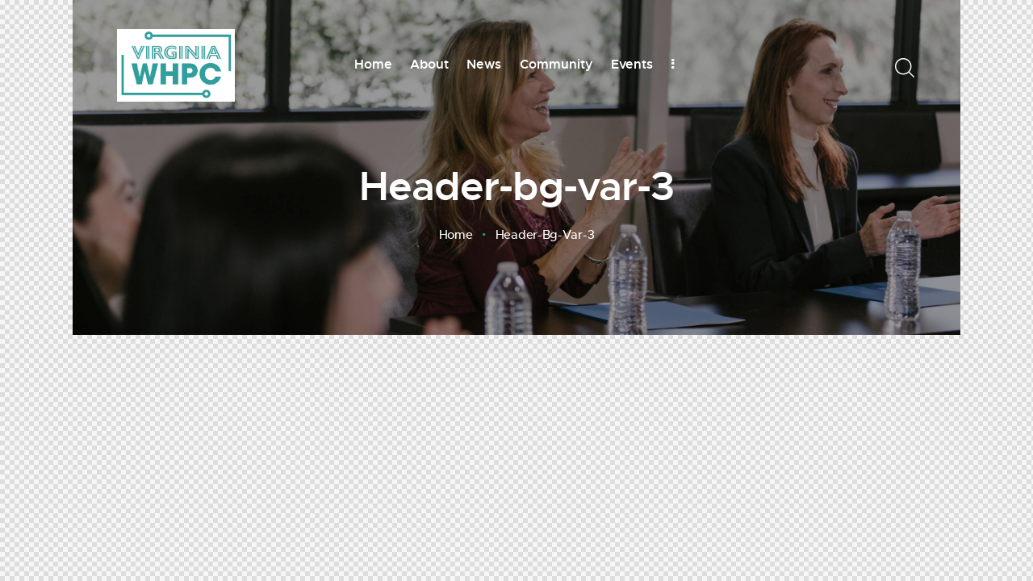

--- FILE ---
content_type: text/html; charset=UTF-8
request_url: https://va-whpc.org/layouts/header-bg-var-3/
body_size: 15228
content:
<!DOCTYPE html>
<html lang="en-US" class="no-js">
	<head>
		<meta charset="UTF-8">
		<meta name="viewport" content="width=device-width, initial-scale=1.0" />
						<meta charset="UTF-8">
		<meta name="viewport" content="width=device-width, initial-scale=1">
		<meta name="format-detection" content="telephone=no">
		<link rel="profile" href="//gmpg.org/xfn/11">
		<title>Header-bg-var-3 &#8211; VA Women in HPC</title>
<meta name='robots' content='max-image-preview:large' />
<link rel='dns-prefetch' href='//fonts.googleapis.com' />
<link rel="alternate" type="application/rss+xml" title="VA Women in HPC &raquo; Feed" href="https://va-whpc.org/feed/" />
<link rel="alternate" type="application/rss+xml" title="VA Women in HPC &raquo; Comments Feed" href="https://va-whpc.org/comments/feed/" />
<link rel="alternate" type="text/calendar" title="VA Women in HPC &raquo; iCal Feed" href="https://va-whpc.org/events/?ical=1" />
<link rel="alternate" title="oEmbed (JSON)" type="application/json+oembed" href="https://va-whpc.org/wp-json/oembed/1.0/embed?url=https%3A%2F%2Fva-whpc.org%2Flayouts%2Fheader-bg-var-3%2F" />
<link rel="alternate" title="oEmbed (XML)" type="text/xml+oembed" href="https://va-whpc.org/wp-json/oembed/1.0/embed?url=https%3A%2F%2Fva-whpc.org%2Flayouts%2Fheader-bg-var-3%2F&#038;format=xml" />
			<meta property="og:type" content="article" />
			<meta property="og:url" content="https://va-whpc.org/layouts/header-bg-var-3/" />
			<meta property="og:title" content="Header-bg-var-3" />
			<meta property="og:description" content="		
			HomeAboutNewsCommunity
Member InstitutionsJob OpportunitiesResources
EventsContact		
				0 items
				- 
				0
		0
			Placeholder for Cart items		
		
			
			
			
							
					
		
		
			Get Ticket		
			Page (post) titleHomePage (post)" />  
			<style id='wp-img-auto-sizes-contain-inline-css' type='text/css'>
img:is([sizes=auto i],[sizes^="auto," i]){contain-intrinsic-size:3000px 1500px}
/*# sourceURL=wp-img-auto-sizes-contain-inline-css */
</style>
<link property="stylesheet" rel='stylesheet' id='trx_addons-icons-css' href='https://va-whpc.org/wp-content/plugins/trx_addons/css/font-icons/css/trx_addons_icons.css' type='text/css' media='all' />
<link property="stylesheet" rel='stylesheet' id='learnify-font-metropolis-css' href='https://va-whpc.org/wp-content/themes/learnify/skins/default/css/font-face/metropolis/stylesheet.css' type='text/css' media='all' />
<link property="stylesheet" rel='stylesheet' id='learnify-font-google_fonts-css' href='https://fonts.googleapis.com/css2?family=Lora:ital,wght@0,400;0,500;0,600;0,700;1,400;1,500;1,600;1,700&#038;subset=latin,latin-ext&#038;display=swap' type='text/css' media='all' />
<link property="stylesheet" rel='stylesheet' id='learnify-fontello-css' href='https://va-whpc.org/wp-content/themes/learnify/skins/default/css/font-icons/css/fontello.css' type='text/css' media='all' />
<style id='wp-emoji-styles-inline-css' type='text/css'>

	img.wp-smiley, img.emoji {
		display: inline !important;
		border: none !important;
		box-shadow: none !important;
		height: 1em !important;
		width: 1em !important;
		margin: 0 0.07em !important;
		vertical-align: -0.1em !important;
		background: none !important;
		padding: 0 !important;
	}
/*# sourceURL=wp-emoji-styles-inline-css */
</style>
<link property="stylesheet" rel='stylesheet' id='wp-block-library-css' href='https://va-whpc.org/wp-includes/css/dist/block-library/style.min.css?ver=6.9' type='text/css' media='all' />
<style id='global-styles-inline-css' type='text/css'>
:root{--wp--preset--aspect-ratio--square: 1;--wp--preset--aspect-ratio--4-3: 4/3;--wp--preset--aspect-ratio--3-4: 3/4;--wp--preset--aspect-ratio--3-2: 3/2;--wp--preset--aspect-ratio--2-3: 2/3;--wp--preset--aspect-ratio--16-9: 16/9;--wp--preset--aspect-ratio--9-16: 9/16;--wp--preset--color--black: #000000;--wp--preset--color--cyan-bluish-gray: #abb8c3;--wp--preset--color--white: #ffffff;--wp--preset--color--pale-pink: #f78da7;--wp--preset--color--vivid-red: #cf2e2e;--wp--preset--color--luminous-vivid-orange: #ff6900;--wp--preset--color--luminous-vivid-amber: #fcb900;--wp--preset--color--light-green-cyan: #7bdcb5;--wp--preset--color--vivid-green-cyan: #00d084;--wp--preset--color--pale-cyan-blue: #8ed1fc;--wp--preset--color--vivid-cyan-blue: #0693e3;--wp--preset--color--vivid-purple: #9b51e0;--wp--preset--color--bg-color: #FFFFFF;--wp--preset--color--bd-color: #DADEDF;--wp--preset--color--text-dark: #1F242E;--wp--preset--color--text-light: #8F9093;--wp--preset--color--text-link: #FB3434;--wp--preset--color--text-hover: #E62C2C;--wp--preset--color--text-link-2: #3D19CC;--wp--preset--color--text-hover-2: #2E51D6;--wp--preset--color--text-link-3: #27AB43;--wp--preset--color--text-hover-3: #209339;--wp--preset--gradient--vivid-cyan-blue-to-vivid-purple: linear-gradient(135deg,rgb(6,147,227) 0%,rgb(155,81,224) 100%);--wp--preset--gradient--light-green-cyan-to-vivid-green-cyan: linear-gradient(135deg,rgb(122,220,180) 0%,rgb(0,208,130) 100%);--wp--preset--gradient--luminous-vivid-amber-to-luminous-vivid-orange: linear-gradient(135deg,rgb(252,185,0) 0%,rgb(255,105,0) 100%);--wp--preset--gradient--luminous-vivid-orange-to-vivid-red: linear-gradient(135deg,rgb(255,105,0) 0%,rgb(207,46,46) 100%);--wp--preset--gradient--very-light-gray-to-cyan-bluish-gray: linear-gradient(135deg,rgb(238,238,238) 0%,rgb(169,184,195) 100%);--wp--preset--gradient--cool-to-warm-spectrum: linear-gradient(135deg,rgb(74,234,220) 0%,rgb(151,120,209) 20%,rgb(207,42,186) 40%,rgb(238,44,130) 60%,rgb(251,105,98) 80%,rgb(254,248,76) 100%);--wp--preset--gradient--blush-light-purple: linear-gradient(135deg,rgb(255,206,236) 0%,rgb(152,150,240) 100%);--wp--preset--gradient--blush-bordeaux: linear-gradient(135deg,rgb(254,205,165) 0%,rgb(254,45,45) 50%,rgb(107,0,62) 100%);--wp--preset--gradient--luminous-dusk: linear-gradient(135deg,rgb(255,203,112) 0%,rgb(199,81,192) 50%,rgb(65,88,208) 100%);--wp--preset--gradient--pale-ocean: linear-gradient(135deg,rgb(255,245,203) 0%,rgb(182,227,212) 50%,rgb(51,167,181) 100%);--wp--preset--gradient--electric-grass: linear-gradient(135deg,rgb(202,248,128) 0%,rgb(113,206,126) 100%);--wp--preset--gradient--midnight: linear-gradient(135deg,rgb(2,3,129) 0%,rgb(40,116,252) 100%);--wp--preset--font-size--small: 13px;--wp--preset--font-size--medium: 20px;--wp--preset--font-size--large: 36px;--wp--preset--font-size--x-large: 42px;--wp--preset--spacing--20: 0.44rem;--wp--preset--spacing--30: 0.67rem;--wp--preset--spacing--40: 1rem;--wp--preset--spacing--50: 1.5rem;--wp--preset--spacing--60: 2.25rem;--wp--preset--spacing--70: 3.38rem;--wp--preset--spacing--80: 5.06rem;--wp--preset--shadow--natural: 6px 6px 9px rgba(0, 0, 0, 0.2);--wp--preset--shadow--deep: 12px 12px 50px rgba(0, 0, 0, 0.4);--wp--preset--shadow--sharp: 6px 6px 0px rgba(0, 0, 0, 0.2);--wp--preset--shadow--outlined: 6px 6px 0px -3px rgb(255, 255, 255), 6px 6px rgb(0, 0, 0);--wp--preset--shadow--crisp: 6px 6px 0px rgb(0, 0, 0);}:where(.is-layout-flex){gap: 0.5em;}:where(.is-layout-grid){gap: 0.5em;}body .is-layout-flex{display: flex;}.is-layout-flex{flex-wrap: wrap;align-items: center;}.is-layout-flex > :is(*, div){margin: 0;}body .is-layout-grid{display: grid;}.is-layout-grid > :is(*, div){margin: 0;}:where(.wp-block-columns.is-layout-flex){gap: 2em;}:where(.wp-block-columns.is-layout-grid){gap: 2em;}:where(.wp-block-post-template.is-layout-flex){gap: 1.25em;}:where(.wp-block-post-template.is-layout-grid){gap: 1.25em;}.has-black-color{color: var(--wp--preset--color--black) !important;}.has-cyan-bluish-gray-color{color: var(--wp--preset--color--cyan-bluish-gray) !important;}.has-white-color{color: var(--wp--preset--color--white) !important;}.has-pale-pink-color{color: var(--wp--preset--color--pale-pink) !important;}.has-vivid-red-color{color: var(--wp--preset--color--vivid-red) !important;}.has-luminous-vivid-orange-color{color: var(--wp--preset--color--luminous-vivid-orange) !important;}.has-luminous-vivid-amber-color{color: var(--wp--preset--color--luminous-vivid-amber) !important;}.has-light-green-cyan-color{color: var(--wp--preset--color--light-green-cyan) !important;}.has-vivid-green-cyan-color{color: var(--wp--preset--color--vivid-green-cyan) !important;}.has-pale-cyan-blue-color{color: var(--wp--preset--color--pale-cyan-blue) !important;}.has-vivid-cyan-blue-color{color: var(--wp--preset--color--vivid-cyan-blue) !important;}.has-vivid-purple-color{color: var(--wp--preset--color--vivid-purple) !important;}.has-black-background-color{background-color: var(--wp--preset--color--black) !important;}.has-cyan-bluish-gray-background-color{background-color: var(--wp--preset--color--cyan-bluish-gray) !important;}.has-white-background-color{background-color: var(--wp--preset--color--white) !important;}.has-pale-pink-background-color{background-color: var(--wp--preset--color--pale-pink) !important;}.has-vivid-red-background-color{background-color: var(--wp--preset--color--vivid-red) !important;}.has-luminous-vivid-orange-background-color{background-color: var(--wp--preset--color--luminous-vivid-orange) !important;}.has-luminous-vivid-amber-background-color{background-color: var(--wp--preset--color--luminous-vivid-amber) !important;}.has-light-green-cyan-background-color{background-color: var(--wp--preset--color--light-green-cyan) !important;}.has-vivid-green-cyan-background-color{background-color: var(--wp--preset--color--vivid-green-cyan) !important;}.has-pale-cyan-blue-background-color{background-color: var(--wp--preset--color--pale-cyan-blue) !important;}.has-vivid-cyan-blue-background-color{background-color: var(--wp--preset--color--vivid-cyan-blue) !important;}.has-vivid-purple-background-color{background-color: var(--wp--preset--color--vivid-purple) !important;}.has-black-border-color{border-color: var(--wp--preset--color--black) !important;}.has-cyan-bluish-gray-border-color{border-color: var(--wp--preset--color--cyan-bluish-gray) !important;}.has-white-border-color{border-color: var(--wp--preset--color--white) !important;}.has-pale-pink-border-color{border-color: var(--wp--preset--color--pale-pink) !important;}.has-vivid-red-border-color{border-color: var(--wp--preset--color--vivid-red) !important;}.has-luminous-vivid-orange-border-color{border-color: var(--wp--preset--color--luminous-vivid-orange) !important;}.has-luminous-vivid-amber-border-color{border-color: var(--wp--preset--color--luminous-vivid-amber) !important;}.has-light-green-cyan-border-color{border-color: var(--wp--preset--color--light-green-cyan) !important;}.has-vivid-green-cyan-border-color{border-color: var(--wp--preset--color--vivid-green-cyan) !important;}.has-pale-cyan-blue-border-color{border-color: var(--wp--preset--color--pale-cyan-blue) !important;}.has-vivid-cyan-blue-border-color{border-color: var(--wp--preset--color--vivid-cyan-blue) !important;}.has-vivid-purple-border-color{border-color: var(--wp--preset--color--vivid-purple) !important;}.has-vivid-cyan-blue-to-vivid-purple-gradient-background{background: var(--wp--preset--gradient--vivid-cyan-blue-to-vivid-purple) !important;}.has-light-green-cyan-to-vivid-green-cyan-gradient-background{background: var(--wp--preset--gradient--light-green-cyan-to-vivid-green-cyan) !important;}.has-luminous-vivid-amber-to-luminous-vivid-orange-gradient-background{background: var(--wp--preset--gradient--luminous-vivid-amber-to-luminous-vivid-orange) !important;}.has-luminous-vivid-orange-to-vivid-red-gradient-background{background: var(--wp--preset--gradient--luminous-vivid-orange-to-vivid-red) !important;}.has-very-light-gray-to-cyan-bluish-gray-gradient-background{background: var(--wp--preset--gradient--very-light-gray-to-cyan-bluish-gray) !important;}.has-cool-to-warm-spectrum-gradient-background{background: var(--wp--preset--gradient--cool-to-warm-spectrum) !important;}.has-blush-light-purple-gradient-background{background: var(--wp--preset--gradient--blush-light-purple) !important;}.has-blush-bordeaux-gradient-background{background: var(--wp--preset--gradient--blush-bordeaux) !important;}.has-luminous-dusk-gradient-background{background: var(--wp--preset--gradient--luminous-dusk) !important;}.has-pale-ocean-gradient-background{background: var(--wp--preset--gradient--pale-ocean) !important;}.has-electric-grass-gradient-background{background: var(--wp--preset--gradient--electric-grass) !important;}.has-midnight-gradient-background{background: var(--wp--preset--gradient--midnight) !important;}.has-small-font-size{font-size: var(--wp--preset--font-size--small) !important;}.has-medium-font-size{font-size: var(--wp--preset--font-size--medium) !important;}.has-large-font-size{font-size: var(--wp--preset--font-size--large) !important;}.has-x-large-font-size{font-size: var(--wp--preset--font-size--x-large) !important;}
/*# sourceURL=global-styles-inline-css */
</style>

<style id='classic-theme-styles-inline-css' type='text/css'>
/*! This file is auto-generated */
.wp-block-button__link{color:#fff;background-color:#32373c;border-radius:9999px;box-shadow:none;text-decoration:none;padding:calc(.667em + 2px) calc(1.333em + 2px);font-size:1.125em}.wp-block-file__button{background:#32373c;color:#fff;text-decoration:none}
/*# sourceURL=/wp-includes/css/classic-themes.min.css */
</style>

<link property="stylesheet" rel='stylesheet' id='magnific-popup-css' href='https://va-whpc.org/wp-content/plugins/trx_addons/js/magnific/magnific-popup.min.css' type='text/css' media='all' />
<link property="stylesheet" rel='stylesheet' id='elementor-icons-css' href='https://va-whpc.org/wp-content/plugins/elementor/assets/lib/eicons/css/elementor-icons.min.css?ver=5.20.0' type='text/css' media='all' />
<link property="stylesheet" rel='stylesheet' id='elementor-frontend-legacy-css' href='https://va-whpc.org/wp-content/plugins/elementor/assets/css/frontend-legacy.min.css?ver=3.13.4' type='text/css' media='all' />
<link property="stylesheet" rel='stylesheet' id='elementor-frontend-css' href='https://va-whpc.org/wp-content/plugins/elementor/assets/css/frontend.min.css?ver=3.13.4' type='text/css' media='all' />
<style id='elementor-frontend-inline-css' type='text/css'>
.elementor-kit-1033{--e-global-color-primary:#6EC1E4;--e-global-color-secondary:#54595F;--e-global-color-text:#7A7A7A;--e-global-color-accent:#61CE70;--e-global-color-16652b35:#4054B2;--e-global-color-31d37e92:#23A455;--e-global-color-22c4c9cd:#000;--e-global-color-58192b08:#FFF;--e-global-color-cf73cfb:#0740E8;--e-global-color-9aad7ad:#022FB5;--e-global-typography-primary-font-family:"Roboto";--e-global-typography-primary-font-weight:600;--e-global-typography-secondary-font-family:"Roboto Slab";--e-global-typography-secondary-font-weight:400;--e-global-typography-text-font-family:"Roboto";--e-global-typography-text-font-weight:400;--e-global-typography-accent-font-family:"Roboto";--e-global-typography-accent-font-weight:500;}.elementor-section.elementor-section-boxed > .elementor-container{max-width:1200px;}.e-con{--container-max-width:1200px;}.elementor-widget:not(:last-child){margin-bottom:0px;}.elementor-element{--widgets-spacing:0px;}{}.sc_layouts_title_caption{display:var(--page-title-display);}@media(max-width:1024px){.elementor-section.elementor-section-boxed > .elementor-container{max-width:1024px;}.e-con{--container-max-width:1024px;}}@media(max-width:767px){.elementor-section.elementor-section-boxed > .elementor-container{max-width:767px;}.e-con{--container-max-width:767px;}}
.elementor-1785 .elementor-element.elementor-element-c55f54f > .elementor-container > .elementor-row > .elementor-column > .elementor-column-wrap > .elementor-widget-wrap{align-content:center;align-items:center;}.elementor-1785 .elementor-element.elementor-element-c55f54f:not(.elementor-motion-effects-element-type-background), .elementor-1785 .elementor-element.elementor-element-c55f54f > .elementor-motion-effects-container > .elementor-motion-effects-layer{background-image:url("https://va-whpc.org/wp-content/uploads/2021/04/pexels-rodnae-productions-7647936-scaled.jpg");background-position:0px -135px;background-repeat:no-repeat;background-size:cover;}.elementor-1785 .elementor-element.elementor-element-c55f54f > .elementor-background-overlay{background-color:#000000;opacity:0.4;transition:background 0.3s, border-radius 0.3s, opacity 0.3s;}.elementor-1785 .elementor-element.elementor-element-c55f54f .trx_addons_bg_text{z-index:0;}.elementor-1785 .elementor-element.elementor-element-c55f54f .trx_addons_bg_text.trx_addons_marquee_wrap .trx_addons_marquee_element{padding-right:50px;}.elementor-1785 .elementor-element.elementor-element-c55f54f{transition:background 0.3s, border 0.3s, border-radius 0.3s, box-shadow 0.3s;padding:36px 40px 15px 40px;}.elementor-1785 .elementor-element.elementor-element-b1d0df3 > .elementor-element-populated.elementor-column-wrap{padding:0px 0px 0px 0px;}.elementor-1785 .elementor-element.elementor-element-b1d0df3 > .elementor-element-populated.elementor-widget-wrap{padding:0px 0px 0px 0px;}.elementor-1785 .elementor-element.elementor-element-3a502c9 > .elementor-container > .elementor-row > .elementor-column > .elementor-column-wrap > .elementor-widget-wrap{align-content:center;align-items:center;}.elementor-1785 .elementor-element.elementor-element-3a502c9 .trx_addons_bg_text{z-index:0;}.elementor-1785 .elementor-element.elementor-element-3a502c9 .trx_addons_bg_text.trx_addons_marquee_wrap .trx_addons_marquee_element{padding-right:50px;}.elementor-bc-flex-widget .elementor-1785 .elementor-element.elementor-element-ed8f90c.elementor-column .elementor-column-wrap{align-items:center;}.elementor-1785 .elementor-element.elementor-element-ed8f90c.elementor-column.elementor-element[data-element_type="column"] > .elementor-column-wrap.elementor-element-populated > .elementor-widget-wrap{align-content:center;align-items:center;}.elementor-1785 .elementor-element.elementor-element-772aff4 .logo_image{max-height:90px;}.elementor-1785 .elementor-element.elementor-element-772aff4 > .elementor-widget-container{margin:0px 20px 0px 0px;}.elementor-bc-flex-widget .elementor-1785 .elementor-element.elementor-element-69a0c3e.elementor-column .elementor-column-wrap{align-items:center;}.elementor-1785 .elementor-element.elementor-element-69a0c3e.elementor-column.elementor-element[data-element_type="column"] > .elementor-column-wrap.elementor-element-populated > .elementor-widget-wrap{align-content:center;align-items:center;}.elementor-bc-flex-widget .elementor-1785 .elementor-element.elementor-element-55afac0.elementor-column .elementor-column-wrap{align-items:center;}.elementor-1785 .elementor-element.elementor-element-55afac0.elementor-column.elementor-element[data-element_type="column"] > .elementor-column-wrap.elementor-element-populated > .elementor-widget-wrap{align-content:center;align-items:center;}.elementor-1785 .elementor-element.elementor-element-9c9c4e3 > .elementor-widget-container{margin:0px 0px 0px 8px;}.elementor-1785 .elementor-element.elementor-element-170002b > .elementor-widget-container{margin:0px 0px 0px 0px;}.elementor-1785 .elementor-element.elementor-element-08c5239 .trx_addons_bg_text{z-index:0;}.elementor-1785 .elementor-element.elementor-element-08c5239 .trx_addons_bg_text.trx_addons_marquee_wrap .trx_addons_marquee_element{padding-right:50px;}.elementor-1785 .elementor-element.elementor-element-768b1a2{--spacer-size:50px;}.elementor-1785 .elementor-element.elementor-element-ec691fe{--spacer-size:26px;}.elementor-1785 .elementor-element.elementor-element-00dbf01{--spacer-size:54px;}.elementor-1785 .elementor-element.elementor-element-97c40ae{--spacer-size:50px;}@media(max-width:1024px){.elementor-1785 .elementor-element.elementor-element-c55f54f:not(.elementor-motion-effects-element-type-background), .elementor-1785 .elementor-element.elementor-element-c55f54f > .elementor-motion-effects-container > .elementor-motion-effects-layer{background-position:0px 0px;}.elementor-1785 .elementor-element.elementor-element-c55f54f{padding:15px 10px 15px 10px;}.elementor-1785 .elementor-element.elementor-element-772aff4 > .elementor-widget-container{margin:0px 0px 0px 0px;}}@media(max-width:767px){.elementor-1785 .elementor-element.elementor-element-c55f54f:not(.elementor-motion-effects-element-type-background), .elementor-1785 .elementor-element.elementor-element-c55f54f > .elementor-motion-effects-container > .elementor-motion-effects-layer{background-position:0px 0px;}.elementor-1785 .elementor-element.elementor-element-c55f54f{padding:25px 15px 0px 15px;}.elementor-1785 .elementor-element.elementor-element-ed8f90c{width:50%;}.elementor-1785 .elementor-element.elementor-element-772aff4 > .elementor-widget-container{margin:0px 0px 0px 0px;}.elementor-1785 .elementor-element.elementor-element-69a0c3e{width:30%;}.elementor-1785 .elementor-element.elementor-element-55afac0{width:50%;}.elementor-1785 .elementor-element.elementor-element-d2fc357 > .elementor-widget-container{margin:-6px 0px 0px 0px;}.elementor-1785 .elementor-element.elementor-element-9c9c4e3 > .elementor-widget-container{margin:-7px 0px 0px 0px;}.elementor-1785 .elementor-element.elementor-element-d697653 > .elementor-widget-container{margin:-2px 0px 0px 0px;}}@media(min-width:768px){.elementor-1785 .elementor-element.elementor-element-ed8f90c{width:25%;}.elementor-1785 .elementor-element.elementor-element-69a0c3e{width:49.333%;}.elementor-1785 .elementor-element.elementor-element-55afac0{width:25%;}}@media(max-width:1024px) and (min-width:768px){.elementor-1785 .elementor-element.elementor-element-ed8f90c{width:18%;}.elementor-1785 .elementor-element.elementor-element-69a0c3e{width:62%;}.elementor-1785 .elementor-element.elementor-element-55afac0{width:20%;}}
/*# sourceURL=elementor-frontend-inline-css */
</style>
<link property="stylesheet" rel='stylesheet' id='swiper-css' href='https://va-whpc.org/wp-content/plugins/elementor/assets/lib/swiper/css/swiper.min.css?ver=5.3.6' type='text/css' media='all' />
<link property="stylesheet" rel='stylesheet' id='font-awesome-5-all-css' href='https://va-whpc.org/wp-content/plugins/elementor/assets/lib/font-awesome/css/all.min.css?ver=3.13.4' type='text/css' media='all' />
<link property="stylesheet" rel='stylesheet' id='font-awesome-4-shim-css' href='https://va-whpc.org/wp-content/plugins/elementor/assets/lib/font-awesome/css/v4-shims.min.css?ver=3.13.4' type='text/css' media='all' />
<link property="stylesheet" rel='stylesheet' id='trx_addons-css' href='https://va-whpc.org/wp-content/plugins/trx_addons/css/__styles.css' type='text/css' media='all' />
<link property="stylesheet" rel='stylesheet' id='trx_addons-animations-css' href='https://va-whpc.org/wp-content/plugins/trx_addons/css/trx_addons.animations.css' type='text/css' media='all' />
<link property="stylesheet" rel='stylesheet' id='learnify-style-css' href='https://va-whpc.org/wp-content/themes/learnify/style.css' type='text/css' media='all' />
<link property="stylesheet" rel='stylesheet' id='mediaelement-css' href='https://va-whpc.org/wp-includes/js/mediaelement/mediaelementplayer-legacy.min.css?ver=4.2.17' type='text/css' media='all' />
<link property="stylesheet" rel='stylesheet' id='wp-mediaelement-css' href='https://va-whpc.org/wp-includes/js/mediaelement/wp-mediaelement.min.css?ver=6.9' type='text/css' media='all' />
<link property="stylesheet" rel='stylesheet' id='learnify-skin-default-css' href='https://va-whpc.org/wp-content/themes/learnify/skins/default/css/style.css' type='text/css' media='all' />
<link property="stylesheet" rel='stylesheet' id='learnify-plugins-css' href='https://va-whpc.org/wp-content/themes/learnify/skins/default/css/__plugins.css' type='text/css' media='all' />
<link property="stylesheet" rel='stylesheet' id='learnify-custom-css' href='https://va-whpc.org/wp-content/themes/learnify/skins/default/css/__custom.css' type='text/css' media='all' />
<link property="stylesheet" rel='stylesheet' id='trx_addons-responsive-css' href='https://va-whpc.org/wp-content/plugins/trx_addons/css/__responsive.css' type='text/css' media='(max-width:1439px)' />
<link property="stylesheet" rel='stylesheet' id='learnify-responsive-css' href='https://va-whpc.org/wp-content/themes/learnify/skins/default/css/__responsive.css' type='text/css' media='(max-width:1679px)' />
<link property="stylesheet" rel='stylesheet' id='google-fonts-1-css' href='https://fonts.googleapis.com/css?family=Roboto%3A100%2C100italic%2C200%2C200italic%2C300%2C300italic%2C400%2C400italic%2C500%2C500italic%2C600%2C600italic%2C700%2C700italic%2C800%2C800italic%2C900%2C900italic%7CRoboto+Slab%3A100%2C100italic%2C200%2C200italic%2C300%2C300italic%2C400%2C400italic%2C500%2C500italic%2C600%2C600italic%2C700%2C700italic%2C800%2C800italic%2C900%2C900italic&#038;display=auto&#038;ver=6.9' type='text/css' media='all' />
<link rel="preconnect" href="https://fonts.gstatic.com/" crossorigin><script type="text/javascript" src="https://va-whpc.org/wp-includes/js/jquery/jquery.min.js?ver=3.7.1" id="jquery-core-js"></script>
<script type="text/javascript" src="https://va-whpc.org/wp-includes/js/jquery/jquery-migrate.min.js?ver=3.4.1" id="jquery-migrate-js"></script>
<script type="text/javascript" src="https://va-whpc.org/wp-content/plugins/elementor/assets/lib/font-awesome/js/v4-shims.min.js?ver=3.13.4" id="font-awesome-4-shim-js"></script>
<link rel="https://api.w.org/" href="https://va-whpc.org/wp-json/" /><link rel="alternate" title="JSON" type="application/json" href="https://va-whpc.org/wp-json/wp/v2/cpt_layouts/1785" /><link rel="EditURI" type="application/rsd+xml" title="RSD" href="https://va-whpc.org/xmlrpc.php?rsd" />
<meta name="generator" content="WordPress 6.9" />
<link rel="canonical" href="https://va-whpc.org/layouts/header-bg-var-3/" />
<link rel='shortlink' href='https://va-whpc.org/?p=1785' />
<meta name="tec-api-version" content="v1"><meta name="tec-api-origin" content="https://va-whpc.org"><link rel="alternate" href="https://va-whpc.org/wp-json/tribe/events/v1/" /><meta name="generator" content="Elementor 3.13.4; features: a11y_improvements, additional_custom_breakpoints; settings: css_print_method-internal, google_font-enabled, font_display-auto">
<meta name="generator" content="Powered by Slider Revolution 6.6.13 - responsive, Mobile-Friendly Slider Plugin for WordPress with comfortable drag and drop interface." />
<script>function setREVStartSize(e){
			//window.requestAnimationFrame(function() {
				window.RSIW = window.RSIW===undefined ? window.innerWidth : window.RSIW;
				window.RSIH = window.RSIH===undefined ? window.innerHeight : window.RSIH;
				try {
					var pw = document.getElementById(e.c).parentNode.offsetWidth,
						newh;
					pw = pw===0 || isNaN(pw) || (e.l=="fullwidth" || e.layout=="fullwidth") ? window.RSIW : pw;
					e.tabw = e.tabw===undefined ? 0 : parseInt(e.tabw);
					e.thumbw = e.thumbw===undefined ? 0 : parseInt(e.thumbw);
					e.tabh = e.tabh===undefined ? 0 : parseInt(e.tabh);
					e.thumbh = e.thumbh===undefined ? 0 : parseInt(e.thumbh);
					e.tabhide = e.tabhide===undefined ? 0 : parseInt(e.tabhide);
					e.thumbhide = e.thumbhide===undefined ? 0 : parseInt(e.thumbhide);
					e.mh = e.mh===undefined || e.mh=="" || e.mh==="auto" ? 0 : parseInt(e.mh,0);
					if(e.layout==="fullscreen" || e.l==="fullscreen")
						newh = Math.max(e.mh,window.RSIH);
					else{
						e.gw = Array.isArray(e.gw) ? e.gw : [e.gw];
						for (var i in e.rl) if (e.gw[i]===undefined || e.gw[i]===0) e.gw[i] = e.gw[i-1];
						e.gh = e.el===undefined || e.el==="" || (Array.isArray(e.el) && e.el.length==0)? e.gh : e.el;
						e.gh = Array.isArray(e.gh) ? e.gh : [e.gh];
						for (var i in e.rl) if (e.gh[i]===undefined || e.gh[i]===0) e.gh[i] = e.gh[i-1];
											
						var nl = new Array(e.rl.length),
							ix = 0,
							sl;
						e.tabw = e.tabhide>=pw ? 0 : e.tabw;
						e.thumbw = e.thumbhide>=pw ? 0 : e.thumbw;
						e.tabh = e.tabhide>=pw ? 0 : e.tabh;
						e.thumbh = e.thumbhide>=pw ? 0 : e.thumbh;
						for (var i in e.rl) nl[i] = e.rl[i]<window.RSIW ? 0 : e.rl[i];
						sl = nl[0];
						for (var i in nl) if (sl>nl[i] && nl[i]>0) { sl = nl[i]; ix=i;}
						var m = pw>(e.gw[ix]+e.tabw+e.thumbw) ? 1 : (pw-(e.tabw+e.thumbw)) / (e.gw[ix]);
						newh =  (e.gh[ix] * m) + (e.tabh + e.thumbh);
					}
					var el = document.getElementById(e.c);
					if (el!==null && el) el.style.height = newh+"px";
					el = document.getElementById(e.c+"_wrapper");
					if (el!==null && el) {
						el.style.height = newh+"px";
						el.style.display = "block";
					}
				} catch(e){
					console.log("Failure at Presize of Slider:" + e)
				}
			//});
		  };</script>
		<style type="text/css" id="wp-custom-css">
			//.sc_team_item_thumb img {
   
    //height: 200px;
//}

.align-center {
	margin-left: auto;
	margin-right: auto;
	display: block;
	text-align: center;
}

.sc_team_hover .trx_addons_hover_team {
    padding: 10px;
    width: 100%;
}

.sc_team_short .sc_team_item_thumb + .sc_team_item_info {
    margin-top: 10px !important;
}

.sc_team_short .sc_team_item_title {
    font-size: 20px;
    font-weight: 500;
}

.post_layout_excerpt .post_title a {
    word-break: keep-all;
}

// CSS for Team Member images to keep them all consistent

.img.attachment-learnify-thumb-rectangle.size-learnify-thumb-rectangle.wp-post-image {
    height: 300px !important;
    object-fit: cover;
}		</style>
		<style id="wpforms-css-vars-root">
				:root {
					--wpforms-field-border-radius: 3px;
--wpforms-field-background-color: #ffffff;
--wpforms-field-border-color: rgba( 0, 0, 0, 0.25 );
--wpforms-field-text-color: rgba( 0, 0, 0, 0.7 );
--wpforms-label-color: rgba( 0, 0, 0, 0.85 );
--wpforms-label-sublabel-color: rgba( 0, 0, 0, 0.55 );
--wpforms-label-error-color: #d63637;
--wpforms-button-border-radius: 3px;
--wpforms-button-background-color: #066aab;
--wpforms-button-text-color: #ffffff;
--wpforms-field-size-input-height: 43px;
--wpforms-field-size-input-spacing: 15px;
--wpforms-field-size-font-size: 16px;
--wpforms-field-size-line-height: 19px;
--wpforms-field-size-padding-h: 14px;
--wpforms-field-size-checkbox-size: 16px;
--wpforms-field-size-sublabel-spacing: 5px;
--wpforms-field-size-icon-size: 1;
--wpforms-label-size-font-size: 16px;
--wpforms-label-size-line-height: 19px;
--wpforms-label-size-sublabel-font-size: 14px;
--wpforms-label-size-sublabel-line-height: 17px;
--wpforms-button-size-font-size: 17px;
--wpforms-button-size-height: 41px;
--wpforms-button-size-padding-h: 15px;
--wpforms-button-size-margin-top: 10px;

				}
			</style>	<link property="stylesheet" rel='stylesheet' id='e-animations-css' href='https://va-whpc.org/wp-content/plugins/elementor/assets/lib/animations/animations.min.css?ver=3.13.4' type='text/css' media='all' />

<style id='rs-plugin-settings-inline-css' type='text/css'>
#rs-demo-id {}
/*# sourceURL=rs-plugin-settings-inline-css */
</style>
<link property="stylesheet" rel='stylesheet' id='trx_addons-sc_content-css' href='https://va-whpc.org/wp-content/plugins/trx_addons/components/shortcodes/content/content.css' type='text/css' media='all' />
<link property="stylesheet" rel='stylesheet' id='trx_addons-sc_content-responsive-css' href='https://va-whpc.org/wp-content/plugins/trx_addons/components/shortcodes/content/content.responsive.css' type='text/css' media='(max-width:1439px)' />

<style type="text/css" id="trx_addons-inline-styles-inline-css">.trx_addons_inline_2035096214 img.logo_image{max-height:90px;}</style></head>
	<body class="wp-singular cpt_layouts-template-default single single-cpt_layouts postid-1785 wp-theme-learnify hide_fixed_rows_enabled tribe-no-js skin_default scheme_default blog_mode_post body_style_wide is_single sidebar_hide normal_content trx_addons_present header_type_custom header_style_header-custom-1369 header_position_default menu_side_none no_layout fixed_blocks_sticky elementor-default elementor-kit-1033 elementor-page elementor-page-1785">
	<div class="trx-addons-layout-edit-area">
		<div id="trx_addons_layout-1785" class="trx-addons-layout trx-addons-layout--front-mode trx-addons-layout--single-preview">
			<div class="trx-addons-layout__inner">
				<div class="trx-addons-layout__container">
					<div class="trx-addons-layout__container-inner">		<div data-elementor-type="cpt_layouts" data-elementor-id="1785" class="elementor elementor-1785">
						<div class="elementor-inner">
				<div class="elementor-section-wrap">
									<section class="elementor-section elementor-top-section elementor-element elementor-element-c55f54f elementor-section-full_width elementor-section-content-middle sc_layouts_row sc_layouts_row_type_compact scheme_dark elementor-section-height-default elementor-section-height-default sc_fly_static" data-id="c55f54f" data-element_type="section" data-settings="{&quot;background_background&quot;:&quot;classic&quot;}">
							<div class="elementor-background-overlay"></div>
							<div class="elementor-container elementor-column-gap-extended">
							<div class="elementor-row">
					<div class="elementor-column elementor-col-100 elementor-top-column elementor-element elementor-element-b1d0df3 sc_inner_width_none sc_content_align_inherit sc_layouts_column_icons_position_left sc_fly_static" data-id="b1d0df3" data-element_type="column">
			<div class="elementor-column-wrap elementor-element-populated">
							<div class="elementor-widget-wrap">
						<section class="elementor-section elementor-inner-section elementor-element elementor-element-3a502c9 elementor-section-full_width elementor-section-content-middle elementor-section-height-default elementor-section-height-default sc_fly_static" data-id="3a502c9" data-element_type="section">
						<div class="elementor-container elementor-column-gap-extended">
							<div class="elementor-row">
					<div class="elementor-column elementor-col-33 elementor-inner-column elementor-element elementor-element-ed8f90c sc_layouts_column_align_left sc_layouts_column sc_inner_width_none sc_content_align_inherit sc_layouts_column_icons_position_left sc_fly_static" data-id="ed8f90c" data-element_type="column">
			<div class="elementor-column-wrap elementor-element-populated">
							<div class="elementor-widget-wrap">
						<div class="elementor-element elementor-element-772aff4 sc_fly_static elementor-widget elementor-widget-trx_sc_layouts_logo" data-id="772aff4" data-element_type="widget" data-widget_type="trx_sc_layouts_logo.default">
				<div class="elementor-widget-container">
			<a href="https://va-whpc.org/" class="sc_layouts_logo sc_layouts_logo_default trx_addons_inline_2035096214" data-wpel-link="internal" target="_self" rel="noopener noreferrer"><img class="logo_image"
					src="//va-whpc.org/wp-content/uploads/2021/04/VA-WHPC-1-e1751166972491.png"
											srcset="//va-whpc.org/wp-content/uploads/2021/04/VA-WHPC-1-e1751166972491.png 2x"
											alt="VA Women in HPC" width="423" height="260"></a>		</div>
				</div>
						</div>
					</div>
		</div>
				<div class="elementor-column elementor-col-33 elementor-inner-column elementor-element elementor-element-69a0c3e sc_layouts_column_align_center sc_layouts_column sc_layouts_hide_on_mobile sc_inner_width_none sc_content_align_inherit sc_layouts_column_icons_position_left sc_fly_static" data-id="69a0c3e" data-element_type="column">
			<div class="elementor-column-wrap elementor-element-populated">
							<div class="elementor-widget-wrap">
						<div class="elementor-element elementor-element-3e9adc4 sc_fly_static elementor-widget elementor-widget-trx_sc_layouts_menu" data-id="3e9adc4" data-element_type="widget" data-widget_type="trx_sc_layouts_menu.default">
				<div class="elementor-widget-container">
			<nav class="sc_layouts_menu sc_layouts_menu_default sc_layouts_menu_dir_horizontal menu_hover_zoom_line" data-animation-in="fadeIn" data-animation-out="fadeOut" ><ul id="sc_layouts_menu_1956225508" class="sc_layouts_menu_nav"><li id="menu-item-123" class="menu-item menu-item-type-post_type menu-item-object-page menu-item-home menu-item-123"><a href="https://va-whpc.org/" data-wpel-link="internal" target="_self" rel="noopener noreferrer"><span>Home</span></a></li><li id="menu-item-109" class="menu-item menu-item-type-post_type menu-item-object-page menu-item-109"><a href="https://va-whpc.org/about/" data-wpel-link="internal" target="_self" rel="noopener noreferrer"><span>About</span></a></li><li id="menu-item-4971" class="menu-item menu-item-type-post_type menu-item-object-page current_page_parent menu-item-4971"><a href="https://va-whpc.org/all-posts/" data-wpel-link="internal" target="_self" rel="noopener noreferrer"><span>News</span></a></li><li id="menu-item-4753" class="menu-item menu-item-type-post_type menu-item-object-page menu-item-has-children menu-item-4753"><a href="https://va-whpc.org/community/" data-wpel-link="internal" target="_self" rel="noopener noreferrer"><span>Community</span></a>
<ul class="sub-menu"><li id="menu-item-5305" class="menu-item menu-item-type-post_type menu-item-object-page menu-item-5305"><a href="https://va-whpc.org/community/" data-wpel-link="internal" target="_self" rel="noopener noreferrer"><span>Member Institutions</span></a></li><li id="menu-item-5390" class="menu-item menu-item-type-post_type menu-item-object-page menu-item-5390"><a href="https://va-whpc.org/job-opportunities/" data-wpel-link="internal" target="_self" rel="noopener noreferrer"><span>Job Opportunities</span></a></li><li id="menu-item-4851" class="menu-item menu-item-type-post_type menu-item-object-page menu-item-4851"><a href="https://va-whpc.org/resources/" data-wpel-link="internal" target="_self" rel="noopener noreferrer"><span>Resources</span></a></li></ul>
</li><li id="menu-item-4754" class="menu-item menu-item-type-post_type menu-item-object-page menu-item-4754"><a href="https://va-whpc.org/events/" data-wpel-link="internal" target="_self" rel="noopener noreferrer"><span>Events</span></a></li><li id="menu-item-116" class="menu-item menu-item-type-post_type menu-item-object-page menu-item-116"><a href="https://va-whpc.org/contacts/" data-wpel-link="internal" target="_self" rel="noopener noreferrer"><span>Contact</span></a></li></ul></nav>		</div>
				</div>
						</div>
					</div>
		</div>
				<div class="elementor-column elementor-col-33 elementor-inner-column elementor-element elementor-element-55afac0 sc_layouts_column_align_right sc_layouts_column sc-mobile_layouts_column_align_right sc_layouts_column sc_inner_width_none sc_content_align_inherit sc_layouts_column_icons_position_left sc_fly_static" data-id="55afac0" data-element_type="column">
			<div class="elementor-column-wrap elementor-element-populated">
							<div class="elementor-widget-wrap">
						<div class="elementor-element elementor-element-9c9c4e3 sc_fly_static elementor-widget elementor-widget-trx_sc_layouts_search" data-id="9c9c4e3" data-element_type="widget" data-widget_type="trx_sc_layouts_search.default">
				<div class="elementor-widget-container">
			<div class="sc_layouts_search" ><div class="search_wrap search_style_fullscreen layouts_search">
	<div class="search_form_wrap">
		<form role="search" method="get" class="search_form" action="https://va-whpc.org/">
			<input type="hidden" value="" name="post_types">
			<input type="text" class="search_field" placeholder="Search" value="" name="s">
			<button type="submit" class="search_submit trx_addons_icon-search" aria-label="Start search"></button>
							<a class="search_close trx_addons_icon-delete"></a>
					</form>
	</div>
	</div></div>		</div>
				</div>
				<div class="elementor-element elementor-element-d697653 sc_layouts_hide_on_wide sc_layouts_hide_on_desktop sc_layouts_hide_on_notebook sc_layouts_hide_on_tablet sc_fly_static elementor-widget elementor-widget-trx_sc_layouts_menu" data-id="d697653" data-element_type="widget" data-widget_type="trx_sc_layouts_menu.default">
				<div class="elementor-widget-container">
			<div class="sc_layouts_iconed_text sc_layouts_menu_mobile_button_burger sc_layouts_menu_mobile_button">
		<a class="sc_layouts_item_link sc_layouts_iconed_text_link" href="#">
			<span class="sc_layouts_item_icon sc_layouts_iconed_text_icon trx_addons_icon-menu"></span>
		</a>
		</div>		</div>
				</div>
				<div class="elementor-element elementor-element-170002b sc_layouts_hide_on_tablet sc_layouts_hide_on_mobile sc_layouts_hide_on_wide sc_layouts_hide_on_desktop sc_layouts_hide_on_notebook sc_fly_static elementor-widget elementor-widget-trx_sc_button" data-id="170002b" data-element_type="widget" data-widget_type="trx_sc_button.default">
				<div class="elementor-widget-container">
			<div	class="sc_item_button sc_button_wrap" ><a href="https://va-whpc.org/events" class="sc_button hide_on_mobile hide_on_tablet hide_on_notebook hide_on_desktop hide_on_wide sc_button_default sc_button_size_small sc_button_icon_left color_style_link3" data-wpel-link="internal" target="_self" rel="noopener noreferrer"><span class="sc_button_text"><span class="sc_button_title">Get Ticket</span></span></a></div>		</div>
				</div>
						</div>
					</div>
		</div>
								</div>
					</div>
		</section>
				<section class="elementor-section elementor-inner-section elementor-element elementor-element-08c5239 elementor-section-full_width elementor-section-height-default elementor-section-height-default sc_fly_static" data-id="08c5239" data-element_type="section">
						<div class="elementor-container elementor-column-gap-extended">
							<div class="elementor-row">
					<div class="elementor-column elementor-col-100 elementor-inner-column elementor-element elementor-element-6dc7d0e sc_inner_width_none sc_content_align_inherit sc_layouts_column_icons_position_left sc_fly_static" data-id="6dc7d0e" data-element_type="column">
			<div class="elementor-column-wrap elementor-element-populated">
							<div class="elementor-widget-wrap">
						<div class="elementor-element elementor-element-768b1a2 sc_height_large sc_fly_static elementor-widget elementor-widget-spacer" data-id="768b1a2" data-element_type="widget" data-widget_type="spacer.default">
				<div class="elementor-widget-container">
					<div class="elementor-spacer">
			<div class="elementor-spacer-inner"></div>
		</div>
				</div>
				</div>
				<div class="elementor-element elementor-element-ec691fe sc_layouts_hide_on_tablet sc_layouts_hide_on_mobile sc_layouts_hide_on_notebook sc_fly_static elementor-widget elementor-widget-spacer" data-id="ec691fe" data-element_type="widget" data-widget_type="spacer.default">
				<div class="elementor-widget-container">
					<div class="elementor-spacer">
			<div class="elementor-spacer-inner"></div>
		</div>
				</div>
				</div>
				<div class="elementor-element elementor-element-e7ea08f sc_fly_static elementor-widget elementor-widget-trx_sc_layouts_title" data-id="e7ea08f" data-element_type="widget" data-widget_type="trx_sc_layouts_title.default">
				<div class="elementor-widget-container">
			<div class="sc_layouts_title sc_align_center with_content without_image without_tint" ><div class="sc_layouts_title_content"><div class="sc_layouts_title_title"><h1 class="sc_layouts_title_caption">Header-bg-var-3</h1></div><div class="sc_layouts_title_breadcrumbs"><div class="breadcrumbs"><a class="breadcrumbs_item home" href="https://va-whpc.org/" data-wpel-link="internal" target="_self" rel="noopener noreferrer">Home</a><span class="breadcrumbs_delimiter"></span><span class="breadcrumbs_item current">Header-bg-var-3</span></div></div></div></div>		</div>
				</div>
				<div class="elementor-element elementor-element-00dbf01 sc_layouts_hide_on_notebook sc_layouts_hide_on_tablet sc_layouts_hide_on_mobile sc_fly_static elementor-widget elementor-widget-spacer" data-id="00dbf01" data-element_type="widget" data-widget_type="spacer.default">
				<div class="elementor-widget-container">
					<div class="elementor-spacer">
			<div class="elementor-spacer-inner"></div>
		</div>
				</div>
				</div>
				<div class="elementor-element elementor-element-97c40ae sc_height_huge sc_fly_static elementor-widget elementor-widget-spacer" data-id="97c40ae" data-element_type="widget" data-widget_type="spacer.default">
				<div class="elementor-widget-container">
					<div class="elementor-spacer">
			<div class="elementor-spacer-inner"></div>
		</div>
				</div>
				</div>
						</div>
					</div>
		</div>
								</div>
					</div>
		</section>
						</div>
					</div>
		</div>
								</div>
					</div>
		</section>
									</div>
			</div>
					</div>
		
		<script>
			window.RS_MODULES = window.RS_MODULES || {};
			window.RS_MODULES.modules = window.RS_MODULES.modules || {};
			window.RS_MODULES.waiting = window.RS_MODULES.waiting || [];
			window.RS_MODULES.defered = false;
			window.RS_MODULES.moduleWaiting = window.RS_MODULES.moduleWaiting || {};
			window.RS_MODULES.type = 'compiled';
		</script>
		<a href="#" class="trx_addons_scroll_to_top trx_addons_icon-up scroll_to_top_style_default" title="Scroll to top"></a><script type="speculationrules">
{"prefetch":[{"source":"document","where":{"and":[{"href_matches":"/*"},{"not":{"href_matches":["/wp-*.php","/wp-admin/*","/wp-content/uploads/*","/wp-content/*","/wp-content/plugins/*","/wp-content/themes/learnify/*","/*\\?(.+)"]}},{"not":{"selector_matches":"a[rel~=\"nofollow\"]"}},{"not":{"selector_matches":".no-prefetch, .no-prefetch a"}}]},"eagerness":"conservative"}]}
</script>
		<script>
		( function ( body ) {
			'use strict';
			body.className = body.className.replace( /\btribe-no-js\b/, 'tribe-js' );
		} )( document.body );
		</script>
		<script> /* <![CDATA[ */var tribe_l10n_datatables = {"aria":{"sort_ascending":": activate to sort column ascending","sort_descending":": activate to sort column descending"},"length_menu":"Show _MENU_ entries","empty_table":"No data available in table","info":"Showing _START_ to _END_ of _TOTAL_ entries","info_empty":"Showing 0 to 0 of 0 entries","info_filtered":"(filtered from _MAX_ total entries)","zero_records":"No matching records found","search":"Search:","all_selected_text":"All items on this page were selected. ","select_all_link":"Select all pages","clear_selection":"Clear Selection.","pagination":{"all":"All","next":"Next","previous":"Previous"},"select":{"rows":{"0":"","_":": Selected %d rows","1":": Selected 1 row"}},"datepicker":{"dayNames":["Sunday","Monday","Tuesday","Wednesday","Thursday","Friday","Saturday"],"dayNamesShort":["Sun","Mon","Tue","Wed","Thu","Fri","Sat"],"dayNamesMin":["S","M","T","W","T","F","S"],"monthNames":["January","February","March","April","May","June","July","August","September","October","November","December"],"monthNamesShort":["January","February","March","April","May","June","July","August","September","October","November","December"],"monthNamesMin":["Jan","Feb","Mar","Apr","May","Jun","Jul","Aug","Sep","Oct","Nov","Dec"],"nextText":"Next","prevText":"Prev","currentText":"Today","closeText":"Done","today":"Today","clear":"Clear"}};/* ]]> */ </script>




<script type="text/javascript" defer="defer" src="https://va-whpc.org/wp-content/plugins/trx_addons/js/magnific/jquery.magnific-popup.min.js" id="magnific-popup-js"></script>
<script type="text/javascript" id="trx_addons-js-extra">
/* <![CDATA[ */
var TRX_ADDONS_STORAGE = {"ajax_url":"https://va-whpc.org/wp-admin/admin-ajax.php","ajax_nonce":"50ce44664a","site_url":"https://va-whpc.org","post_id":"1785","vc_edit_mode":"","is_preview":"","is_preview_gb":"","is_preview_elm":"","popup_engine":"magnific","scroll_progress":"hide","hide_fixed_rows":"1","smooth_scroll":"","animate_inner_links":"0","disable_animation_on_mobile":"","add_target_blank":"1","menu_collapse":"1","menu_collapse_icon":"trx_addons_icon-ellipsis-vert","menu_stretch":"0","resize_tag_video":"","resize_tag_iframe":"1","user_logged_in":"","theme_slug":"learnify","theme_bg_color":"#FFFFFF","theme_accent_color":"#FB3434","page_wrap_class":".page_wrap","columns_wrap_class":"trx_addons_columns_wrap","columns_in_single_row_class":"columns_in_single_row","column_class_template":"trx_addons_column-$1_$2","email_mask":"^([a-zA-Z0-9_\\-]+\\.)*[a-zA-Z0-9_\\-]+@[a-zA-Z0-9_\\-]+(\\.[a-zA-Z0-9_\\-]+)*\\.[a-zA-Z0-9]{2,12}$","mobile_breakpoint_fixedrows_off":"768","mobile_breakpoint_fixedcolumns_off":"768","mobile_breakpoint_stacksections_off":"768","mobile_breakpoint_fullheight_off":"1025","mobile_breakpoint_mousehelper_off":"1025","msg_caption_yes":"Yes","msg_caption_no":"No","msg_caption_ok":"OK","msg_caption_apply":"Apply","msg_caption_cancel":"Cancel","msg_caption_attention":"Attention!","msg_caption_warning":"Warning!","msg_ajax_error":"Invalid server answer!","msg_magnific_loading":"Loading image","msg_magnific_error":"Error loading image","msg_magnific_close":"Close (Esc)","msg_error_like":"Error saving your like! Please, try again later.","msg_field_name_empty":"The name can't be empty","msg_field_email_empty":"Too short (or empty) email address","msg_field_email_not_valid":"Invalid email address","msg_field_text_empty":"The message text can't be empty","msg_search_error":"Search error! Try again later.","msg_send_complete":"Send message complete!","msg_send_error":"Transmit failed!","msg_validation_error":"Error data validation!","msg_name_empty":"The name can't be empty","msg_name_long":"Too long name","msg_email_empty":"Too short (or empty) email address","msg_email_long":"E-mail address is too long","msg_email_not_valid":"E-mail address is invalid","msg_text_empty":"The message text can't be empty","msg_copied":"Copied!","ajax_views":"","menu_cache":[".menu_mobile_inner nav \u003E ul"],"login_via_ajax":"1","double_opt_in_registration":"1","msg_login_empty":"The Login field can't be empty","msg_login_long":"The Login field is too long","msg_password_empty":"The password can't be empty and shorter then 4 characters","msg_password_long":"The password is too long","msg_login_success":"Login success! The page should be reloaded in 3 sec.","msg_login_error":"Login failed!","msg_not_agree":"Please, read and check 'Terms and Conditions'","msg_password_not_equal":"The passwords in both fields are not equal","msg_registration_success":"Thank you for registering. Please confirm registration by clicking on the link in the letter sent to the specified email.","msg_registration_error":"Registration failed!","shapes_url":"https://va-whpc.org/wp-content/themes/learnify/skins/default/trx_addons/css/shapes/","elementor_stretched_section_container":".page_wrap","pagebuilder_preview_mode":"","elementor_animate_items":".elementor-heading-title,.sc_item_subtitle,.sc_item_title,.sc_item_descr,.sc_item_posts_container + .sc_item_button,.sc_item_button.sc_title_button,nav \u003E ul \u003E li","elementor_breakpoints":{"mobile":767,"tablet":1024,"desktop":999999},"msg_change_layout":"After changing the layout, the page will be reloaded! Continue?","msg_change_layout_caption":"Change layout","add_to_links_url":[{"mask":"elementor.com/","link":"https://be.elementor.com/visit/?bta=2496&nci=5383&brand=elementor&utm_campaign=theme"},{"page":["admin.php?page=revslider","plugins.php"],"mask":"//account.sliderrevolution.com/portal","link":"https://themepunch.pxf.io/4ekEVG"},{"page":["admin.php?page=revslider","plugins.php"],"mask":"//account.sliderrevolution.com/portal/pricing","link":"https://themepunch.pxf.io/KeRz5z"},{"page":["admin.php?page=revslider","plugins.php"],"mask":"sliderrevolution.com/premium-slider-revolution","link":"https://themepunch.pxf.io/9W1nyy"},{"page":["admin.php?page=revslider","plugins.php"],"mask":"//support.sliderrevolution.com","link":"https://themepunch.pxf.io/P0LbGq"},{"page":["admin.php?page=revslider","plugins.php"],"mask":"sliderrevolution.com/help-center","link":"https://themepunch.pxf.io/doXGdy"},{"page":["admin.php?page=revslider","plugins.php"],"mask":"sliderrevolution.com/manual","link":"https://themepunch.pxf.io/ZdkK3q"},{"page":["admin.php?page=revslider","plugins.php"],"mask":"sliderrevolution.com/get-on-board-the-slider-revolution-dashboard","link":"https://themepunch.pxf.io/QOqb1z"},{"page":["admin.php?page=revslider","plugins.php"],"mask":"sliderrevolution.com/expand-possibilities-with-addons","link":"https://themepunch.pxf.io/6baEN3"},{"page":["admin.php?page=revslider","plugins.php"],"mask":"sliderrevolution.com/examples","link":"https://themepunch.pxf.io/rnvXdB"},{"page":["admin.php?page=revslider","plugins.php"],"mask":"sliderrevolution.com/pro-level-design-with-slider-revolution","link":"https://themepunch.pxf.io/jWEmda"},{"page":["admin.php?page=revslider","plugins.php"],"mask":"sliderrevolution.com/plugin-privacy-policy","link":"https://themepunch.pxf.io/gbzGE0"},{"page":["admin.php?page=revslider","plugins.php"],"mask":"sliderrevolution.com/faq/why-was-my-slider-revolution-license-deactivated","link":"https://themepunch.pxf.io/RyxbVy"},{"page":["admin.php?page=revslider","plugins.php"],"mask":"sliderrevolution.com/faq/updating-make-sure-clear-caches","link":"https://themepunch.pxf.io/Yg5Nzq"},{"page":["admin.php?page=revslider","plugins.php"],"mask":"sliderrevolution.com/faq/where-to-find-purchase-code","link":"https://themepunch.pxf.io/x9xZdO"},{"page":["admin.php?page=revslider","plugins.php"],"mask":"sliderrevolution.com/documentation/changelog","link":"https://themepunch.pxf.io/EanyNn"},{"page":["admin.php?page=revslider","plugins.php"],"mask":"sliderrevolution.com/documentation/system-requirements/","link":"https://themepunch.pxf.io/LPv2kO"},{"page":["admin.php?page=revslider","plugins.php"],"mask":"sliderrevolution.com","link":"https://themepunch.pxf.io/DVEORn"}],"animate_to_mc4wp_form_submitted":"1","msg_no_products_found":"No products found! Please, change query parameters and try again.","audio_effects_allowed":"0","scroll_to_anchor":"1","update_location_from_anchor":"0","msg_sc_googlemap_not_avail":"Googlemap service is not available","msg_sc_googlemap_geocoder_error":"Error while geocode address","sc_icons_animation_speed":"50","msg_sc_osmap_not_avail":"OpenStreetMap service is not available","msg_sc_osmap_geocoder_error":"Error while geocoding address","osmap_tiler":"vector","osmap_tiler_styles":[],"osmap_attribution":"Map data \u00a9 \u003Ca href=\"https://www.openstreetmap.org/\"\u003EOpenStreetMap\u003C/a\u003E contributors","slider_round_lengths":"1"};
//# sourceURL=trx_addons-js-extra
/* ]]> */
</script>
<script type="text/javascript" defer="defer" src="https://va-whpc.org/wp-content/plugins/trx_addons/js/__scripts.js" id="trx_addons-js"></script>
<script type="text/javascript" defer="defer" src="https://va-whpc.org/wp-content/plugins/trx_addons/components/cpt/layouts/shortcodes/menu/superfish.min.js" id="superfish-js"></script>
<script type="text/javascript" src="https://va-whpc.org/wp-content/plugins/trx_addons/js/tweenmax/tweenmax.min.js" id="tweenmax-js"></script>
<script type="text/javascript" id="learnify-init-js-extra">
/* <![CDATA[ */
var LEARNIFY_STORAGE = {"ajax_url":"https://va-whpc.org/wp-admin/admin-ajax.php","ajax_nonce":"50ce44664a","site_url":"https://va-whpc.org","theme_url":"https://va-whpc.org/wp-content/themes/learnify/","site_scheme":"scheme_default","user_logged_in":"","mobile_layout_width":"768","mobile_device":"","mobile_breakpoint_underpanels_off":"768","mobile_breakpoint_fullheight_off":"1025","menu_side_stretch":"","menu_side_icons":"1","background_video":"","use_mediaelements":"1","resize_tag_video":"","resize_tag_iframe":"1","open_full_post":"","which_block_load":"article","admin_mode":"","msg_ajax_error":"Invalid server answer!","msg_i_agree_error":"Please accept the terms of our Privacy Policy.","toggle_title":"Filter by ","msg_copied":"Copied!","alter_link_color":"#FB3434","mc4wp_msg_email_min":"Email address is too short (or empty)","mc4wp_msg_email_max":"Too long email address","button_hover":"default"};
//# sourceURL=learnify-init-js-extra
/* ]]> */
</script>
<script type="text/javascript" defer="defer" src="https://va-whpc.org/wp-content/themes/learnify/js/__scripts.js" id="learnify-init-js"></script>
<script type="text/javascript" id="mediaelement-core-js-before">
/* <![CDATA[ */
var mejsL10n = {"language":"en","strings":{"mejs.download-file":"Download File","mejs.install-flash":"You are using a browser that does not have Flash player enabled or installed. Please turn on your Flash player plugin or download the latest version from https://get.adobe.com/flashplayer/","mejs.fullscreen":"Fullscreen","mejs.play":"Play","mejs.pause":"Pause","mejs.time-slider":"Time Slider","mejs.time-help-text":"Use Left/Right Arrow keys to advance one second, Up/Down arrows to advance ten seconds.","mejs.live-broadcast":"Live Broadcast","mejs.volume-help-text":"Use Up/Down Arrow keys to increase or decrease volume.","mejs.unmute":"Unmute","mejs.mute":"Mute","mejs.volume-slider":"Volume Slider","mejs.video-player":"Video Player","mejs.audio-player":"Audio Player","mejs.captions-subtitles":"Captions/Subtitles","mejs.captions-chapters":"Chapters","mejs.none":"None","mejs.afrikaans":"Afrikaans","mejs.albanian":"Albanian","mejs.arabic":"Arabic","mejs.belarusian":"Belarusian","mejs.bulgarian":"Bulgarian","mejs.catalan":"Catalan","mejs.chinese":"Chinese","mejs.chinese-simplified":"Chinese (Simplified)","mejs.chinese-traditional":"Chinese (Traditional)","mejs.croatian":"Croatian","mejs.czech":"Czech","mejs.danish":"Danish","mejs.dutch":"Dutch","mejs.english":"English","mejs.estonian":"Estonian","mejs.filipino":"Filipino","mejs.finnish":"Finnish","mejs.french":"French","mejs.galician":"Galician","mejs.german":"German","mejs.greek":"Greek","mejs.haitian-creole":"Haitian Creole","mejs.hebrew":"Hebrew","mejs.hindi":"Hindi","mejs.hungarian":"Hungarian","mejs.icelandic":"Icelandic","mejs.indonesian":"Indonesian","mejs.irish":"Irish","mejs.italian":"Italian","mejs.japanese":"Japanese","mejs.korean":"Korean","mejs.latvian":"Latvian","mejs.lithuanian":"Lithuanian","mejs.macedonian":"Macedonian","mejs.malay":"Malay","mejs.maltese":"Maltese","mejs.norwegian":"Norwegian","mejs.persian":"Persian","mejs.polish":"Polish","mejs.portuguese":"Portuguese","mejs.romanian":"Romanian","mejs.russian":"Russian","mejs.serbian":"Serbian","mejs.slovak":"Slovak","mejs.slovenian":"Slovenian","mejs.spanish":"Spanish","mejs.swahili":"Swahili","mejs.swedish":"Swedish","mejs.tagalog":"Tagalog","mejs.thai":"Thai","mejs.turkish":"Turkish","mejs.ukrainian":"Ukrainian","mejs.vietnamese":"Vietnamese","mejs.welsh":"Welsh","mejs.yiddish":"Yiddish"}};
//# sourceURL=mediaelement-core-js-before
/* ]]> */
</script>
<script type="text/javascript" defer="defer" src="https://va-whpc.org/wp-includes/js/mediaelement/mediaelement-and-player.min.js?ver=4.2.17" id="mediaelement-core-js"></script>
<script type="text/javascript" defer="defer" src="https://va-whpc.org/wp-includes/js/mediaelement/mediaelement-migrate.min.js?ver=6.9" id="mediaelement-migrate-js"></script>
<script type="text/javascript" id="mediaelement-js-extra">
/* <![CDATA[ */
var _wpmejsSettings = {"pluginPath":"/wp-includes/js/mediaelement/","classPrefix":"mejs-","stretching":"responsive","audioShortcodeLibrary":"mediaelement","videoShortcodeLibrary":"mediaelement"};
//# sourceURL=mediaelement-js-extra
/* ]]> */
</script>
<script type="text/javascript" defer="defer" src="https://va-whpc.org/wp-includes/js/mediaelement/wp-mediaelement.min.js?ver=6.9" id="wp-mediaelement-js"></script>
<script type="text/javascript" defer="defer" src="https://va-whpc.org/wp-content/themes/learnify/skins/default/skin.js" id="learnify-skin-default-js"></script>
<script type="text/javascript" src="https://va-whpc.org/wp-content/plugins/elementor/assets/js/webpack.runtime.min.js?ver=3.13.4" id="elementor-webpack-runtime-js"></script>
<script type="text/javascript" src="https://va-whpc.org/wp-content/plugins/elementor/assets/js/frontend-modules.min.js?ver=3.13.4" id="elementor-frontend-modules-js"></script>
<script type="text/javascript" src="https://va-whpc.org/wp-content/plugins/elementor/assets/lib/waypoints/waypoints.min.js?ver=4.0.2" id="elementor-waypoints-js"></script>
<script type="text/javascript" src="https://va-whpc.org/wp-includes/js/jquery/ui/core.min.js?ver=1.13.3" id="jquery-ui-core-js"></script>
<script type="text/javascript" src="https://va-whpc.org/wp-content/plugins/elementor/assets/lib/swiper/swiper.min.js?ver=5.3.6" id="swiper-js"></script>
<script type="text/javascript" src="https://va-whpc.org/wp-content/plugins/elementor/assets/lib/share-link/share-link.min.js?ver=3.13.4" id="share-link-js"></script>
<script type="text/javascript" src="https://va-whpc.org/wp-content/plugins/elementor/assets/lib/dialog/dialog.min.js?ver=4.9.0" id="elementor-dialog-js"></script>
<script type="text/javascript" id="elementor-frontend-js-before">
/* <![CDATA[ */
var elementorFrontendConfig = {"environmentMode":{"edit":false,"wpPreview":false,"isScriptDebug":false},"i18n":{"shareOnFacebook":"Share on Facebook","shareOnTwitter":"Share on Twitter","pinIt":"Pin it","download":"Download","downloadImage":"Download image","fullscreen":"Fullscreen","zoom":"Zoom","share":"Share","playVideo":"Play Video","previous":"Previous","next":"Next","close":"Close"},"is_rtl":false,"breakpoints":{"xs":0,"sm":480,"md":768,"lg":1025,"xl":1440,"xxl":1600},"responsive":{"breakpoints":{"mobile":{"label":"Mobile Portrait","value":767,"default_value":767,"direction":"max","is_enabled":true},"mobile_extra":{"label":"Mobile Landscape","value":880,"default_value":880,"direction":"max","is_enabled":false},"tablet":{"label":"Tablet Portrait","value":1024,"default_value":1024,"direction":"max","is_enabled":true},"tablet_extra":{"label":"Tablet Landscape","value":1200,"default_value":1200,"direction":"max","is_enabled":false},"laptop":{"label":"Laptop","value":1366,"default_value":1366,"direction":"max","is_enabled":false},"widescreen":{"label":"Widescreen","value":2400,"default_value":2400,"direction":"min","is_enabled":false}}},"version":"3.13.4","is_static":false,"experimentalFeatures":{"a11y_improvements":true,"additional_custom_breakpoints":true,"landing-pages":true},"urls":{"assets":"https:\/\/va-whpc.org\/wp-content\/plugins\/elementor\/assets\/"},"swiperClass":"swiper-container","settings":{"page":[],"editorPreferences":[]},"kit":{"stretched_section_container":".page_wrap","global_image_lightbox":"yes","active_breakpoints":["viewport_mobile","viewport_tablet"],"lightbox_enable_counter":"yes","lightbox_enable_fullscreen":"yes","lightbox_enable_zoom":"yes","lightbox_enable_share":"yes","lightbox_title_src":"title","lightbox_description_src":"description"},"post":{"id":1785,"title":"Header-bg-var-3%20%E2%80%93%20VA%20Women%20in%20HPC","excerpt":"","featuredImage":false}};
//# sourceURL=elementor-frontend-js-before
/* ]]> */
</script>
<script type="text/javascript" src="https://va-whpc.org/wp-content/plugins/elementor/assets/js/frontend.min.js?ver=3.13.4" id="elementor-frontend-js"></script>
<script type="text/javascript" src="https://va-whpc.org/wp-content/plugins/elementor/assets/js/preloaded-modules.min.js?ver=3.13.4" id="preloaded-modules-js"></script>
<script src='https://va-whpc.org/wp-content/plugins/the-events-calendar/common/src/resources/js/underscore-before.js'></script>
<script type="text/javascript" src="https://va-whpc.org/wp-includes/js/underscore.min.js?ver=1.13.7" id="underscore-js"></script>
<script src='https://va-whpc.org/wp-content/plugins/the-events-calendar/common/src/resources/js/underscore-after.js'></script>
<script type="text/javascript" id="wp-util-js-extra">
/* <![CDATA[ */
var _wpUtilSettings = {"ajax":{"url":"/wp-admin/admin-ajax.php"}};
//# sourceURL=wp-util-js-extra
/* ]]> */
</script>
<script type="text/javascript" src="https://va-whpc.org/wp-includes/js/wp-util.min.js?ver=6.9" id="wp-util-js"></script>
<script type="text/javascript" id="wpforms-elementor-js-extra">
/* <![CDATA[ */
var wpformsElementorVars = {"captcha_provider":"recaptcha","recaptcha_type":"v2"};
//# sourceURL=wpforms-elementor-js-extra
/* ]]> */
</script>
<script type="text/javascript" src="https://va-whpc.org/wp-content/plugins/wpforms-lite/assets/js/integrations/elementor/frontend.min.js?ver=1.8.2.1" id="wpforms-elementor-js"></script>
<script id="wp-emoji-settings" type="application/json">
{"baseUrl":"https://s.w.org/images/core/emoji/17.0.2/72x72/","ext":".png","svgUrl":"https://s.w.org/images/core/emoji/17.0.2/svg/","svgExt":".svg","source":{"concatemoji":"https://va-whpc.org/wp-includes/js/wp-emoji-release.min.js?ver=6.9"}}
</script>
<script type="module">
/* <![CDATA[ */
/*! This file is auto-generated */
const a=JSON.parse(document.getElementById("wp-emoji-settings").textContent),o=(window._wpemojiSettings=a,"wpEmojiSettingsSupports"),s=["flag","emoji"];function i(e){try{var t={supportTests:e,timestamp:(new Date).valueOf()};sessionStorage.setItem(o,JSON.stringify(t))}catch(e){}}function c(e,t,n){e.clearRect(0,0,e.canvas.width,e.canvas.height),e.fillText(t,0,0);t=new Uint32Array(e.getImageData(0,0,e.canvas.width,e.canvas.height).data);e.clearRect(0,0,e.canvas.width,e.canvas.height),e.fillText(n,0,0);const a=new Uint32Array(e.getImageData(0,0,e.canvas.width,e.canvas.height).data);return t.every((e,t)=>e===a[t])}function p(e,t){e.clearRect(0,0,e.canvas.width,e.canvas.height),e.fillText(t,0,0);var n=e.getImageData(16,16,1,1);for(let e=0;e<n.data.length;e++)if(0!==n.data[e])return!1;return!0}function u(e,t,n,a){switch(t){case"flag":return n(e,"\ud83c\udff3\ufe0f\u200d\u26a7\ufe0f","\ud83c\udff3\ufe0f\u200b\u26a7\ufe0f")?!1:!n(e,"\ud83c\udde8\ud83c\uddf6","\ud83c\udde8\u200b\ud83c\uddf6")&&!n(e,"\ud83c\udff4\udb40\udc67\udb40\udc62\udb40\udc65\udb40\udc6e\udb40\udc67\udb40\udc7f","\ud83c\udff4\u200b\udb40\udc67\u200b\udb40\udc62\u200b\udb40\udc65\u200b\udb40\udc6e\u200b\udb40\udc67\u200b\udb40\udc7f");case"emoji":return!a(e,"\ud83e\u1fac8")}return!1}function f(e,t,n,a){let r;const o=(r="undefined"!=typeof WorkerGlobalScope&&self instanceof WorkerGlobalScope?new OffscreenCanvas(300,150):document.createElement("canvas")).getContext("2d",{willReadFrequently:!0}),s=(o.textBaseline="top",o.font="600 32px Arial",{});return e.forEach(e=>{s[e]=t(o,e,n,a)}),s}function r(e){var t=document.createElement("script");t.src=e,t.defer=!0,document.head.appendChild(t)}a.supports={everything:!0,everythingExceptFlag:!0},new Promise(t=>{let n=function(){try{var e=JSON.parse(sessionStorage.getItem(o));if("object"==typeof e&&"number"==typeof e.timestamp&&(new Date).valueOf()<e.timestamp+604800&&"object"==typeof e.supportTests)return e.supportTests}catch(e){}return null}();if(!n){if("undefined"!=typeof Worker&&"undefined"!=typeof OffscreenCanvas&&"undefined"!=typeof URL&&URL.createObjectURL&&"undefined"!=typeof Blob)try{var e="postMessage("+f.toString()+"("+[JSON.stringify(s),u.toString(),c.toString(),p.toString()].join(",")+"));",a=new Blob([e],{type:"text/javascript"});const r=new Worker(URL.createObjectURL(a),{name:"wpTestEmojiSupports"});return void(r.onmessage=e=>{i(n=e.data),r.terminate(),t(n)})}catch(e){}i(n=f(s,u,c,p))}t(n)}).then(e=>{for(const n in e)a.supports[n]=e[n],a.supports.everything=a.supports.everything&&a.supports[n],"flag"!==n&&(a.supports.everythingExceptFlag=a.supports.everythingExceptFlag&&a.supports[n]);var t;a.supports.everythingExceptFlag=a.supports.everythingExceptFlag&&!a.supports.flag,a.supports.everything||((t=a.source||{}).concatemoji?r(t.concatemoji):t.wpemoji&&t.twemoji&&(r(t.twemoji),r(t.wpemoji)))});
//# sourceURL=https://va-whpc.org/wp-includes/js/wp-emoji-loader.min.js
/* ]]> */
</script>
					</div>
				</div>
			</div>
		</div>
	</div>
	</body>
</html>

--- FILE ---
content_type: text/css
request_url: https://va-whpc.org/wp-content/themes/learnify/skins/default/css/__custom.css
body_size: 5990
content:
/* ATTENTION! This file was generated automatically! Don&#039;t change it!!!
----------------------------------------------------------------------- */
:root{--theme-var-page_width:1170px;--theme-var-page_boxed_extra:60px;--theme-var-page_fullwide_max:1920px;--theme-var-page_fullwide_extra:130px;--theme-var-grid_gap:30px;--theme-var-rad:0px;--theme-var-rad_koef:0;--theme-var-sidebar_prc:0.31623931623932;--theme-var-sidebar_gap_prc:0.051282051282051}:root{--theme-font-p_font-family:metropolis,sans-serif;--theme-font-p_font-size:1rem;--theme-font-p_line-height:1.706em;--theme-font-p_font-weight:400;--theme-font-p_font-style:normal;--theme-font-p_text-decoration:inherit;--theme-font-p_text-transform:none;--theme-font-p_letter-spacing:0px;--theme-font-p_margin-top:0em;--theme-font-p_margin-bottom:1.69em;--theme-font-post_font-family:inherit;--theme-font-post_font-size:inherit;--theme-font-post_line-height:inherit;--theme-font-post_font-weight:inherit;--theme-font-post_font-style:inherit;--theme-font-post_text-decoration:inherit;--theme-font-post_text-transform:inherit;--theme-font-post_letter-spacing:inherit;--theme-font-post_margin-top:inherit;--theme-font-post_margin-bottom:inherit;--theme-font-h1_font-family:metropolis,sans-serif;--theme-font-h1_font-size:2.941em;--theme-font-h1_line-height:1.06em;--theme-font-h1_font-weight:600;--theme-font-h1_font-style:normal;--theme-font-h1_text-decoration:none;--theme-font-h1_text-transform:none;--theme-font-h1_letter-spacing:-1px;--theme-font-h1_margin-top:1.24em;--theme-font-h1_margin-bottom:0.46em;--theme-font-h2_font-family:metropolis,sans-serif;--theme-font-h2_font-size:2.353em;--theme-font-h2_line-height:1.125em;--theme-font-h2_font-weight:600;--theme-font-h2_font-style:normal;--theme-font-h2_text-decoration:none;--theme-font-h2_text-transform:none;--theme-font-h2_letter-spacing:0px;--theme-font-h2_margin-top:1.3em;--theme-font-h2_margin-bottom:0.58em;--theme-font-h3_font-family:metropolis,sans-serif;--theme-font-h3_font-size:1.882em;--theme-font-h3_line-height:1.0625em;--theme-font-h3_font-weight:600;--theme-font-h3_font-style:normal;--theme-font-h3_text-decoration:none;--theme-font-h3_text-transform:none;--theme-font-h3_letter-spacing:0px;--theme-font-h3_margin-top:1.6em;--theme-font-h3_margin-bottom:0.72em;--theme-font-h4_font-family:metropolis,sans-serif;--theme-font-h4_font-size:1.588em;--theme-font-h4_line-height:1.185em;--theme-font-h4_font-weight:600;--theme-font-h4_font-style:normal;--theme-font-h4_text-decoration:none;--theme-font-h4_text-transform:none;--theme-font-h4_letter-spacing:0px;--theme-font-h4_margin-top:1.59em;--theme-font-h4_margin-bottom:0.63em;--theme-font-h5_font-family:metropolis,sans-serif;--theme-font-h5_font-size:1.294em;--theme-font-h5_line-height:1.2727em;--theme-font-h5_font-weight:600;--theme-font-h5_font-style:normal;--theme-font-h5_text-decoration:none;--theme-font-h5_text-transform:none;--theme-font-h5_letter-spacing:-0.4px;--theme-font-h5_margin-top:2.1em;--theme-font-h5_margin-bottom:1em;--theme-font-h6_font-family:metropolis,sans-serif;--theme-font-h6_font-size:1.117em;--theme-font-h6_line-height:1.474em;--theme-font-h6_font-weight:600;--theme-font-h6_font-style:normal;--theme-font-h6_text-decoration:none;--theme-font-h6_text-transform:none;--theme-font-h6_letter-spacing:-0.4px;--theme-font-h6_margin-top:1.85em;--theme-font-h6_margin-bottom:0.7em;--theme-font-logo_font-family:metropolis,sans-serif;--theme-font-logo_font-size:1.7em;--theme-font-logo_line-height:1.25em;--theme-font-logo_font-weight:600;--theme-font-logo_font-style:normal;--theme-font-logo_text-decoration:none;--theme-font-logo_text-transform:none;--theme-font-logo_letter-spacing:0px;--theme-font-logo_margin-top:inherit;--theme-font-logo_margin-bottom:inherit;--theme-font-button_font-family:metropolis,sans-serif;--theme-font-button_font-size:12px;--theme-font-button_line-height:21px;--theme-font-button_font-weight:600;--theme-font-button_font-style:normal;--theme-font-button_text-decoration:none;--theme-font-button_text-transform:uppercase;--theme-font-button_letter-spacing:1px;--theme-font-button_margin-top:inherit;--theme-font-button_margin-bottom:inherit;--theme-font-input_font-family:inherit;--theme-font-input_font-size:14px;--theme-font-input_line-height:1.5em;--theme-font-input_font-weight:400;--theme-font-input_font-style:normal;--theme-font-input_text-decoration:none;--theme-font-input_text-transform:none;--theme-font-input_letter-spacing:-0.28px;--theme-font-input_margin-top:inherit;--theme-font-input_margin-bottom:inherit;--theme-font-info_font-family:inherit;--theme-font-info_font-size:14px;--theme-font-info_line-height:1.5em;--theme-font-info_font-weight:400;--theme-font-info_font-style:normal;--theme-font-info_text-decoration:none;--theme-font-info_text-transform:none;--theme-font-info_letter-spacing:0px;--theme-font-info_margin-top:-0.28em;--theme-font-info_margin-bottom:inherit;--theme-font-menu_font-family:metropolis,sans-serif;--theme-font-menu_font-size:16px;--theme-font-menu_line-height:1.5em;--theme-font-menu_font-weight:600;--theme-font-menu_font-style:normal;--theme-font-menu_text-decoration:none;--theme-font-menu_text-transform:none;--theme-font-menu_letter-spacing:0px;--theme-font-menu_margin-top:inherit;--theme-font-menu_margin-bottom:inherit;--theme-font-submenu_font-family:metropolis,sans-serif;--theme-font-submenu_font-size:16px;--theme-font-submenu_line-height:1.5em;--theme-font-submenu_font-weight:600;--theme-font-submenu_font-style:normal;--theme-font-submenu_text-decoration:none;--theme-font-submenu_text-transform:none;--theme-font-submenu_letter-spacing:0px;--theme-font-submenu_margin-top:inherit;--theme-font-submenu_margin-bottom:inherit}body{font-family:metropolis,sans-serif;font-size:1rem;font-weight:400;font-style:normal;line-height:1.706em;text-transform:none;letter-spacing:0px}p,ul,ol,dl,blockquote,address,.wp-block-button,.wp-block-cover,.wp-block-image,.wp-block-video,.wp-block-search,.wp-block-archives,.wp-block-categories,.wp-block-calendar,.wp-block-media-text{margin-top:0em;margin-bottom:1.69em}p[style*="font-size"],.has-small-font-size,.has-normal-font-size,.has-medium-font-size{line-height:1.706em}h1,.front_page_section_caption{font-family:metropolis,sans-serif;font-size:2.941em;font-weight:600;font-style:normal;line-height:1.06em;text-decoration:none;text-transform:none;letter-spacing:-1px;margin-top:1.24em;margin-bottom:0.46em}h2{font-family:metropolis,sans-serif;font-size:2.353em;font-weight:600;font-style:normal;line-height:1.125em;text-decoration:none;text-transform:none;letter-spacing:0px;margin-top:1.3em;margin-bottom:0.58em}h3{font-family:metropolis,sans-serif;font-size:1.882em;font-weight:600;font-style:normal;line-height:1.0625em;text-decoration:none;text-transform:none;letter-spacing:0px;margin-top:1.6em;margin-bottom:0.72em}h4{font-family:metropolis,sans-serif;font-size:1.588em;font-weight:600;font-style:normal;line-height:1.185em;text-decoration:none;text-transform:none;letter-spacing:0px;margin-top:1.59em;margin-bottom:0.63em}h5{font-family:metropolis,sans-serif;font-size:1.294em;font-weight:600;font-style:normal;line-height:1.2727em;text-decoration:none;text-transform:none;letter-spacing:-0.4px;margin-top:2.1em;margin-bottom:1em}h6{font-family:metropolis,sans-serif;font-size:1.117em;font-weight:600;font-style:normal;line-height:1.474em;text-decoration:none;text-transform:none;letter-spacing:-0.4px;margin-top:1.85em;margin-bottom:0.7em}input[type="text"],input[type="number"],input[type="email"],input[type="url"],input[type="tel"],input[type="search"],input[type="password"],textarea,textarea.wp-editor-area,.select_container,select,.select_container select{font-size:14px;font-weight:400;font-style:normal;line-height:1.5em;text-decoration:none;text-transform:none;letter-spacing:-0.28px}.sc_item_pagination_load_more .nav-links,.nav-links-more .nav-load-more,.nav-links-more .woocommerce-load-more,.woocommerce-links-more .woocommerce-load-more,.sidebar_small_screen_above .sidebar_control,.trx_addons_popup_form_field_submit .submit_button,.simple_text_link,.show_comments_single .show_comments_button,form button:not(.components-button),input[type="button"],input[type="reset"],input[type="submit"],.theme_button,.sc_layouts_row .sc_button,.sc_portfolio_preview_show .post_readmore,.wp-block-button__link,.post_item .more-link,div.esg-filter-wrapper .esg-filterbutton>span,.mptt-navigation-tabs li a,.learnify_tabs .learnify_tabs_titles li a{font-family:metropolis,sans-serif;font-size:12px;font-weight:600;font-style:normal;line-height:21px;text-decoration:none;text-transform:uppercase;letter-spacing:1px}#sb_instagram[data-shortcode-atts*="feedOne"] .sbi_follow_btn a,#sb_instagram.feedOne .sbi_follow_btn a,.post-more-link{font-family:metropolis,sans-serif}.top_panel .slider_engine_revo .slide_title{font-family:metropolis,sans-serif}.sticky_socials_wrap.sticky_socials_modern .social_item .social_name,.search_modern .search_wrap .search_field,.comments_list_wrap .comment_reply,.author_info .author_label,.nav-links-single .nav-links .nav-arrow-label,.post_item_single .post_tags_single a,.sc_layouts_row_type_compact .sc_layouts_item_details,.post_meta_item.post_categories,div.esg-filters,.woocommerce nav.woocommerce-pagination ul,.comments_pagination,.nav-links,.page_links,.format-audio .post_featured .post_audio_author,.single-format-audio .post_featured .post_audio_author,.sc_layouts_blog_item_featured .post_featured .post_audio_author,#powerTip .box_view_html,.widget_product_tag_cloud,.widget_tag_cloud,.wp-block-tag-cloud,.custom-html-widget .extra_item,.post_meta_item.post_author,.post_info_item.post_info_posted_by,.post_info_item.post_categories,table th,mark,ins,.logo_text,.theme_button_close_text,.post_price.price,.theme_scroll_down,.post_meta_item .post_sponsored_label,.latepoint-lightbox-w h1,.latepoint-lightbox-w h2,.latepoint-lightbox-w h3,.latepoint-lightbox-w h4,.latepoint-lightbox-w h5,.latepoint-lightbox-w h6,.has-drop-cap:not(:focus):first-letter,.wp-playlist.wp-audio-playlist .wp-playlist-tracks,.wp-playlist.wp-audio-playlist .wp-playlist-item-title,.mejs-container *,.widget_calendar caption,.wp-block-calendar caption{font-family:metropolis,sans-serif}.post_meta{font-size:14px;font-weight:400;font-style:normal;line-height:1.5em;text-decoration:none;text-transform:none;letter-spacing:0px;margin-top:-0.28em}em,.post-date,.rss-date,.post_date,.post_meta_item,.post_meta .vc_inline-link,.comments_list_wrap .comment_date,.comments_list_wrap .comment_time,.comments_list_wrap .comment_counters,.top_panel .slider_engine_revo .slide_subtitle,.logo_slogan,.trx_addons_audio_player .audio_author,.post_item_single .post_content .post_meta,.author_bio .author_link,.comments_list_wrap .comment_posted,.comments_list_wrap .comment_reply{}fieldset legend,figure figcaption,.wp-caption .wp-caption-text,.wp-caption .wp-caption-dd,.wp-caption-overlay .wp-caption .wp-caption-text,.wp-caption-overlay .wp-caption .wp-caption-dd{font-family:metropolis,sans-serif}.backstage-customizer-access-wrapper .backstage-customizer-access-button,.latepoint-w,.search_wrap .search_results .post_meta_item{font-family:metropolis,sans-serif}.logo_text{font-family:metropolis,sans-serif;font-size:1.7em;font-weight:600;font-style:normal;line-height:1.25em;text-decoration:none;text-transform:none;letter-spacing:0px}.logo_footer_text{font-family:metropolis,sans-serif}.sc_layouts_menu_dir_vertical.sc_layouts_submenu_dropdown .sc_layouts_menu_nav>li>ul{font-family:metropolis,sans-serif}.menu_main_nav_area>ul,.sc_layouts_menu_nav,.sc_layouts_menu_dir_vertical .sc_layouts_menu_nav{font-family:metropolis,sans-serif;font-size:16px;line-height:1.5em}.menu_main_nav>li>a,.sc_layouts_menu_nav>li>a{font-weight:600;font-style:normal;text-decoration:none;text-transform:none;letter-spacing:0px}.sc_layouts_menu_nav>li.current-menu-item>a,.sc_layouts_menu_nav>li.current-menu-parent>a,.sc_layouts_menu_nav>li.current-menu-ancestor>a,.menu_main_nav>li[class*="current-menu-"]>a .sc_layouts_menu_item_description,.sc_layouts_menu_nav>li[class*="current-menu-"]>a .sc_layouts_menu_item_description{font-weight:600}.menu_main_nav>li>ul,.sc_layouts_menu_nav>li>ul,.sc_layouts_menu_popup .sc_layouts_menu_nav{font-family:metropolis,sans-serif;font-size:16px;line-height:1.5em}.menu_main_nav>li ul>li>a,.sc_layouts_menu_nav>li ul>li>a,.sc_layouts_menu_popup .sc_layouts_menu_nav>li>a{font-weight:600;font-style:normal;text-decoration:none;text-transform:none;letter-spacing:0px}.latepoint-book-button,.round-square-2 .elementor-button{font-family:metropolis,sans-serif}.sc_layouts_panel_menu .sc_layouts_menu_dir_horizontal .sc_layouts_menu_nav>ul,.sc_layouts_panel_menu .sc_layouts_menu_dir_vertical.sc_layouts_submenu_dropdown>ul,.menu_mobile .menu_mobile_nav_area>ul{font-family:metropolis,sans-serif}.sc_layouts_panel_menu .sc_layouts_menu_dir_horizontal .sc_layouts_menu_nav>li>ul,.sc_layouts_panel_menu .sc_layouts_menu_dir_vertical.sc_layouts_submenu_dropdown>ul>li ul,.menu_mobile .menu_mobile_nav_area>ul>li ul{font-family:metropolis,sans-serif}.sc_layouts_title .breadcrumbs,blockquote>cite,blockquote>p>cite,blockquote>.wp-block-pullquote__citation,.wp-block-quote .wp-block-quote__citation{font-family:metropolis,sans-serif}[class*="trx_addons_title_with_link"],.sc_price_item_price .sc_price_item_price_after,.sc_price_item .sc_price_item_subtitle,.sc_dishes_compact .sc_services_item_title,.sc_services_iconed .sc_services_item_title,.sc_services_fashion .sc_services_item_subtitle,.sc_icons_plain .sc_icons_item:not(.sc_icons_item_linked) .sc_icons_item_link{font-family:metropolis,sans-serif}.widget .trx_addons_tabs .trx_addons_tabs_titles li,.trx_addons_video_list_controller_wrap .trx_addons_video_list_subtitle,.trx_addons_video_list_controller_wrap .trx_addons_video_list_image_label,.trx_addons_audio_wrap .trx_addons_audio_navigation,.services_page_tabs.trx_addons_tabs .trx_addons_tabs_titles li>a,.sc_events_item_price,.sc_events_item_date_day,.sc_events_item_meta_locality,.tabs_style_2.elementor-widget-tabs .elementor-tab-title,.trx_addons_list_parameters,.sc_events_item_more_link,.sc_events_item_meta_categories a,.scroll_to_top_style_modern,.categories_list_style_4 .categories_link_more,.categories_list_style_5 .categories_link_more,.categories_list_style_6 .categories_link_more,.categories_list_style_7 .categories_link_more,.categories_list_style_8 .categories_link_more,.sc_blogger_default.sc_blogger_default_classic_time_2 .post_meta.sc_blogger_item_meta.post_meta_date,.sc_blogger_default.sc_blogger_default_classic_time .post_meta.sc_blogger_item_meta.post_meta_date,.team_member_brief_info_details .team_member_details_phone .team_member_details_value ,.sc_socials.sc_socials_icons_names .social_item .social_name,.services_single .services_page_featured .sc_services_item_price,.sc_services .sc_services_item_price,.sc_services .sc_services_item_subtitle,.sc_services .sc_services_item_number,.audio_now_playing,.sc_testimonials_modern .sc_testimonials_item_content strong,.sc_testimonials_classic .sc_testimonials_item_content,.social_item.social_item_type_names .social_name,.trx_addons_message_box,.sc_countdown .sc_countdown_label,.sc_countdown_default .sc_countdown_digits,.sc_countdown_default .sc_countdown_separator,.sc_price_simple .sc_price_item_details,.toc_menu_item .toc_menu_description,.sc_recent_news .post_item .post_footer .post_meta .post_meta_item,.sc_item_subtitle,.sc_icons_item_title,.sc_price_item_title,.sc_price_item_price,.sc_courses_default .sc_courses_item_price,.sc_courses_default .trx_addons_hover_content .trx_addons_hover_links a,.sc_events_classic .sc_events_item_price,.sc_events_classic .trx_addons_hover_content .trx_addons_hover_links a,.sc_promo_modern .sc_promo_link2 span+span,.sc_skills_counter .sc_skills_total,.sc_skills_counter_alter .sc_skills_total,.sc_skills_counter_extra .sc_skills_total,.sc_skills_counter_modern .sc_skills_total,.sc_skills_counter_simple .sc_skills_total,.sc_skills_pie.sc_skills_compact_off .sc_skills_total,.sc_skills_counter_alter .sc_skills_item_title,.sc_skills_counter_extra .sc_skills_item_title,.sc_skills_counter_modern .sc_skills_item_title,.sc_skills_counter_simple .sc_skills_item_title,.sc_skills_pie.sc_skills_compact_off .sc_skills_item_title,.sc_icons .sc_icons_item_more_link,.sc_icons_number .sc_icons_item_number,.slider_container .slide_info.slide_info_large .slide_title,.slider_style_modern .slider_controls_label span + span,.slider_pagination_wrap,.sc_slider_controller_info,.trx_addons_dropcap{font-family:metropolis,sans-serif}.sc_recent_news .post_item .post_meta,.sc_action_item_description,.sc_price_item_description,.sc_price_item_details,.sc_courses_default .sc_courses_item_date,.courses_single .courses_page_meta,.sc_events_classic .sc_events_item_date,.sc_promo_modern .sc_promo_link2 span,.sc_skills_counter .sc_skills_item_title,.slider_style_modern .slider_controls_label span,.slider_titles_outside_wrap .slide_cats,.slider_titles_outside_wrap .slide_subtitle,.sc_slider_controller_item_info_date,.sc_team .sc_team_item_subtitle,.sc_dishes .sc_dishes_item_subtitle,.sc_services .sc_services_item_subtitle,.team_member_page .team_member_brief_info_text,.sc_testimonials_item_author_title,.sc_testimonials_item_content:before{}.slider_outer_wrap .sc_slider_controller .sc_slider_controller_item_info_date{font-size:14px;font-weight:400;font-style:normal;line-height:1.5em;text-decoration:none;text-transform:none;letter-spacing:0px}.sc_button:not(.sc_button_simple),.sc_button.sc_button_simple,.sc_form button{font-family:metropolis,sans-serif;font-size:12px;font-weight:600;font-style:normal;line-height:21px;text-decoration:none;text-transform:uppercase;letter-spacing:1px}.sc_blogger	.sc_blogger_item_button .item_more_link,.sc_promo_modern .sc_promo_link2{font-family:metropolis,sans-serif}.sc_portfolio.sc_portfolio_band .sc_portfolio_item .post_content_wrap .post_meta .post_categories{font-family:metropolis,sans-serif}.sc_testimonials_item_author_subtitle,.sc_blogger_portestate .sc_blogger_item .sc_blogger_item_content .sc_blogger_item_meta .post_categories,.slider_pagination_style_title.sc_slider_controls_light .slider_pagination_wrap .slider_pagination_bullet,.sc_title_default h5.sc_item_title_tag + .sc_title_subtitle,.sc_portfolio.sc_portfolio_simple .sc_portfolio_item .post_content_wrap .post_meta .post_categories,.sc_portfolio.sc_portfolio_default .sc_portfolio_item .post_featured .post_info .post_meta .post_categories,.sc_style_toggle .sc_blogger .sc_item_filters_wrap .sc_item_filters .sc_item_filters_header .sc_item_filters_subtitle,.sc_blogger_lay_portfolio_grid .sc_blogger_item .post_meta .post_meta_item,.sc_blogger_lay_portfolio .sc_blogger_item .post_meta .post_meta_item{font-family:metropolis,sans-serif}.elementor-widget-progress .elementor-title,.elementor-widget-progress .elementor-progress-percentage,.elementor-widget-toggle .elementor-toggle-title,.elementor-widget-tabs .elementor-tab-title,.custom_icon_btn.elementor-widget-button .elementor-button .elementor-button-text,.elementor-widget-counter .elementor-counter-number-wrapper,.elementor-widget-counter .elementor-counter-title{font-family:metropolis,sans-serif}.elementor-widget-icon-box .elementor-widget-container .elementor-icon-box-title small{font-family:metropolis,sans-serif}body.edit-post-visual-editor{font-family:metropolis,sans-serif !important;font-size:1rem;font-weight:400;font-style:normal;line-height:1.706em;text-transform:none;letter-spacing:0px}.editor-post-title__block .editor-post-title__input{font-family:metropolis,sans-serif;font-size:2.941em;font-weight:600;font-style:normal}.block-editor-block-list__block{margin-top:0em;margin-bottom:1.69em}form.mc4wp-form .mc4wp-form-fields input[type="email"]{font-size:14px;font-weight:400;font-style:normal;line-height:1.5em;text-decoration:none;text-transform:none;letter-spacing:-0.28px}form.mc4wp-form .mc4wp-form-fields input[type="submit"]{font-family:metropolis,sans-serif;font-size:12px;font-weight:600;font-style:normal;line-height:21px;text-decoration:none;text-transform:uppercase;letter-spacing:1px}#style-5.mc4wp-form .mc4wp-form-fields input[type="email"]{font-family:metropolis,sans-serif}.tribe-events-list .tribe-events-list-event-title{font-family:metropolis,sans-serif}#tribe-events .tribe-events-button,.tribe-events-button,.tribe-events .tribe-events-c-ical__link,.tribe-common .tribe-common-c-btn,.tribe-events .tribe-events-c-subscribe-dropdown .tribe-events-c-subscribe-dropdown__button .tribe-events-c-subscribe-dropdown__button-text,.tribe-common a.tribe-common-c-btn{font-family:metropolis,sans-serif;font-size:12px;font-weight:600;font-style:normal;line-height:21px;text-decoration:none;text-transform:uppercase;letter-spacing:1px}.tribe-events-cal-links a,.tribe-events-sub-nav li a{font-family:metropolis,sans-serif;font-style:normal;line-height:21px;text-decoration:none;text-transform:uppercase;letter-spacing:1px}.tribe-events .tribe-events-calendar-month__calendar-event-datetime,.tribe-common--breakpoint-medium.tribe-common .tribe-common-form-control-text__input,.tribe-common .tribe-common-form-control-text__input{font-family:metropolis,sans-serif}.tribe-common .tribe-common-c-btn-border,.tribe-common a.tribe-common-c-btn-border,#tribe-bar-form button,#tribe-bar-form a,.tribe-events-read-more{font-family:metropolis,sans-serif;letter-spacing:1px}.tribe-events-single .tribe-events-sub-nav,.tribe-events-single-event-title,.tribe-events .tribe-events-calendar-month-mobile-events__mobile-event-cost,.tribe-events .tribe-events-c-nav__list-item--today .tribe-events-c-nav__today,.tribe-events .tribe-events-c-top-bar .tribe-events-c-top-bar__today-button,.tribe-events .tribe-events-c-nav__list-item--prev .tribe-events-c-nav__prev,.tribe-events .tribe-events-c-nav__list-item--next .tribe-events-c-nav__next,.tribe-events .datepicker .dow,.tribe-events .datepicker .datepicker-switch,.tribe-events .datepicker .month,.tribe-events .datepicker .year,.tribe-common .tribe-common-h1,.tribe-common .tribe-common-h2,.tribe-common .tribe-common-h3,.tribe-common .tribe-common-h4,.tribe-common .tribe-common-h5,.tribe-common .tribe-common-h6,.tribe-common .tribe-common-h7,.tribe-common .tribe-common-h8,.tribe-events .tribe-events-calendar-latest-past__event-date-tag-month,.tribe-events .tribe-events-calendar-latest-past__event-date-tag-year,.tribe-events .tribe-events-calendar-list__event-date-tag-weekday,.tribe-events .tribe-events-calendar-month__calendar-event-tooltip-cost,.tribe-events .tribe-events-c-view-selector__list-item-text,.tribe-common .tribe-events-calendar-list__event-cost.tribe-common-b3,.tribe-common .tribe-events-calendar-day__event-cost.tribe-common-b3,.tribe-common .tribe-events-calendar-month__calendar-event-tooltip-cost.tribe-common-b3,.tribe-events-list .tribe-events-event-cost span,#tribe-bar-views .tribe-bar-views-list .tribe-bar-views-option,.tribe-bar-mini #tribe-bar-views .tribe-bar-views-list .tribe-bar-views-option,.single-tribe_events #tribe-events-content .tribe-events-event-meta dt,.tribe-events-list .tribe-events-list-separator-month,.tribe-events-calendar thead th,.tribe-events-schedule .tribe-events-cost{font-family:metropolis,sans-serif}.tribe-events .tribe-events-c-subscribe-dropdown .tribe-events-c-subscribe-dropdown__list-item,.single-tribe_events .tribe-events-event-meta,.single-tribe_events .tribe-events-content,.tribe-events-schedule,.tribe-events-schedule h2,.tribe-events .datepicker .day,.tribe-common .tribe-common-b2,.tribe-common .tribe-common-b3,.tribe-events .tribe-events-calendar-month__calendar-event-tooltip-datetime,#tribe-bar-form input,#tribe-events-content.tribe-events-month,#tribe-events-content .tribe-events-calendar div[id*="tribe-events-event-"] h3.tribe-events-month-event-title,#tribe-mobile-container .type-tribe_events,.tribe-events-list-widget ol li .tribe-event-title{font-family:metropolis,sans-serif}.tribe-events-loop .tribe-event-schedule-details,.single-tribe_events #tribe-events-content .tribe-events-event-meta dt,#tribe-mobile-container .type-tribe_events .tribe-event-date-start{}.wpcf7 span.wpcf7-not-valid-tip,div.wpcf7-response-output{font-family:metropolis,sans-serif}.scheme_default,body.scheme_default{--theme-color-bg_color:#FFFFFF;--theme-color-bd_color:#DADEDF;--theme-color-text:#6C6F73;--theme-color-text_light:#8F9093;--theme-color-text_dark:#1F242E;--theme-color-text_link:#FB3434;--theme-color-text_hover:#E62C2C;--theme-color-text_link2:#3D19CC;--theme-color-text_hover2:#2E51D6;--theme-color-text_link3:#27AB43;--theme-color-text_hover3:#209339;--theme-color-alter_bg_color:#F2F6F7;--theme-color-alter_bg_hover:#EAF0F1;--theme-color-alter_bd_color:#DADEDF;--theme-color-alter_bd_hover:#EBEDEE;--theme-color-alter_text:#6C6F73;--theme-color-alter_light:#8F9093;--theme-color-alter_dark:#1F242E;--theme-color-alter_link:#FB3434;--theme-color-alter_hover:#E62C2C;--theme-color-alter_link2:#3D19CC;--theme-color-alter_hover2:#2E51D6;--theme-color-alter_link3:#27AB43;--theme-color-alter_hover3:#209339;--theme-color-extra_bg_color:#1F242E;--theme-color-extra_bg_hover:#000000;--theme-color-extra_bd_color:#494949;--theme-color-extra_bd_hover:#F2F6F7;--theme-color-extra_text:#9F9F9F;--theme-color-extra_light:#afafaf;--theme-color-extra_dark:#ffffff;--theme-color-extra_link:#FB3434;--theme-color-extra_hover:#ffffff;--theme-color-extra_link2:#80d572;--theme-color-extra_hover2:#8be77c;--theme-color-extra_link3:#ddb837;--theme-color-extra_hover3:#eec432;--theme-color-input_bg_color:transparent;--theme-color-input_bg_hover:transparent;--theme-color-input_bd_color:#E3E7E8;--theme-color-input_bd_hover:#EBEDEE;--theme-color-input_text:#6C6F73;--theme-color-input_light:#8F9093;--theme-color-input_dark:#1F242E;--theme-color-inverse_bd_color:#67bcc1;--theme-color-inverse_bd_hover:#5aa4a9;--theme-color-inverse_text:#1d1d1d;--theme-color-inverse_light:#333333;--theme-color-inverse_dark:#222733;--theme-color-inverse_link:#ffffff;--theme-color-inverse_hover:#ffffff;--theme-color-bg_color_0:rgba(255,255,255,0);--theme-color-bg_color_02:rgba(255,255,255,0.2);--theme-color-bg_color_07:rgba(255,255,255,0.7);--theme-color-bg_color_08:rgba(255,255,255,0.8);--theme-color-bg_color_09:rgba(255,255,255,0.9);--theme-color-alter_bg_color_07:rgba(242,246,247,0.7);--theme-color-alter_bg_color_04:rgba(242,246,247,0.4);--theme-color-alter_bg_color_00:rgba(242,246,247,0);--theme-color-alter_bg_color_02:rgba(242,246,247,0.2);--theme-color-alter_bd_color_02:rgba(218,222,223,0.2);--theme-color-alter_dark_015:rgba(31,36,46,0.15);--theme-color-alter_dark_02:rgba(31,36,46,0.2);--theme-color-alter_dark_05:rgba(31,36,46,0.5);--theme-color-alter_dark_08:rgba(31,36,46,0.8);--theme-color-alter_link_02:rgba(251,52,52,0.2);--theme-color-alter_link_07:rgba(251,52,52,0.7);--theme-color-extra_bg_color_05:rgba(31,36,46,0.5);--theme-color-extra_bg_color_07:rgba(31,36,46,0.7);--theme-color-extra_link_02:rgba(251,52,52,0.2);--theme-color-extra_link_07:rgba(251,52,52,0.7);--theme-color-text_dark_003:rgba(31,36,46,0.03);--theme-color-text_dark_005:rgba(31,36,46,0.05);--theme-color-text_dark_008:rgba(31,36,46,0.08);--theme-color-text_dark_015:rgba(31,36,46,0.15);--theme-color-text_dark_02:rgba(31,36,46,0.2);--theme-color-text_dark_03:rgba(31,36,46,0.3);--theme-color-text_dark_05:rgba(31,36,46,0.5);--theme-color-text_dark_07:rgba(31,36,46,0.7);--theme-color-text_dark_08:rgba(31,36,46,0.8);--theme-color-text_link_007:rgba(251,52,52,0.07);--theme-color-text_link_02:rgba(251,52,52,0.2);--theme-color-text_link_03:rgba(251,52,52,0.3);--theme-color-text_link_04:rgba(251,52,52,0.4);--theme-color-text_link_07:rgba(251,52,52,0.7);--theme-color-text_link2_007:rgba(61,25,204,0.07);--theme-color-text_link2_02:rgba(61,25,204,0.2);--theme-color-text_link2_03:rgba(61,25,204,0.3);--theme-color-text_link2_05:rgba(61,25,204,0.5);--theme-color-text_link3_007:rgba(39,171,67,0.07);--theme-color-text_link3_02:rgba(39,171,67,0.2);--theme-color-text_link3_03:rgba(39,171,67,0.3);--theme-color-inverse_text_03:rgba(29,29,29,0.3);--theme-color-inverse_link_08:rgba(255,255,255,0.8);--theme-color-inverse_hover_08:rgba(255,255,255,0.8);--theme-color-text_dark_blend:#2b303b;--theme-color-text_link_blend:#ff4842;--theme-color-alter_link_blend:#ff4842}.scheme_dark,body.scheme_dark{--theme-color-bg_color:#000000;--theme-color-bd_color:#494949;--theme-color-text:#9F9F9F;--theme-color-text_light:#96999F;--theme-color-text_dark:#ffffff;--theme-color-text_link:#FB3434;--theme-color-text_hover:#E62C2C;--theme-color-text_link2:#3D19CC;--theme-color-text_hover2:#2E51D6;--theme-color-text_link3:#27AB43;--theme-color-text_hover3:#209339;--theme-color-alter_bg_color:#1F242E;--theme-color-alter_bg_hover:#383D4B;--theme-color-alter_bd_color:#494949;--theme-color-alter_bd_hover:#53535C;--theme-color-alter_text:#9F9F9F;--theme-color-alter_light:#96999F;--theme-color-alter_dark:#F9F9F9;--theme-color-alter_link:#FB3434;--theme-color-alter_hover:#E62C2C;--theme-color-alter_link2:#3D19CC;--theme-color-alter_hover2:#2E51D6;--theme-color-alter_link3:#27AB43;--theme-color-alter_hover3:#209339;--theme-color-extra_bg_color:#222733;--theme-color-extra_bg_hover:#3f3d47;--theme-color-extra_bd_color:#313131;--theme-color-extra_bd_hover:#575757;--theme-color-extra_text:#96999F;--theme-color-extra_light:#afafaf;--theme-color-extra_dark:#ffffff;--theme-color-extra_link:#FB3434;--theme-color-extra_hover:#ffffff;--theme-color-extra_link2:#80d572;--theme-color-extra_hover2:#8be77c;--theme-color-extra_link3:#ddb837;--theme-color-extra_hover3:#eec432;--theme-color-input_bg_color:#transparent;--theme-color-input_bg_hover:#transparent;--theme-color-input_bd_color:#474B55;--theme-color-input_bd_hover:#474B55;--theme-color-input_text:#9F9F9F;--theme-color-input_light:#9F9F9F;--theme-color-input_dark:#ffffff;--theme-color-inverse_bd_color:#e36650;--theme-color-inverse_bd_hover:#cb5b47;--theme-color-inverse_text:#F9F9F9;--theme-color-inverse_light:#6f6f6f;--theme-color-inverse_dark:#222733;--theme-color-inverse_link:#ffffff;--theme-color-inverse_hover:#222733;--theme-color-bg_color_0:rgba(0,0,0,0);--theme-color-bg_color_02:rgba(0,0,0,0.2);--theme-color-bg_color_07:rgba(0,0,0,0.7);--theme-color-bg_color_08:rgba(0,0,0,0.8);--theme-color-bg_color_09:rgba(0,0,0,0.9);--theme-color-alter_bg_color_07:rgba(31,36,46,0.7);--theme-color-alter_bg_color_04:rgba(31,36,46,0.4);--theme-color-alter_bg_color_00:rgba(31,36,46,0);--theme-color-alter_bg_color_02:rgba(31,36,46,0.2);--theme-color-alter_bd_color_02:rgba(73,73,73,0.2);--theme-color-alter_dark_015:rgba(249,249,249,0.15);--theme-color-alter_dark_02:rgba(249,249,249,0.2);--theme-color-alter_dark_05:rgba(249,249,249,0.5);--theme-color-alter_dark_08:rgba(249,249,249,0.8);--theme-color-alter_link_02:rgba(251,52,52,0.2);--theme-color-alter_link_07:rgba(251,52,52,0.7);--theme-color-extra_bg_color_05:rgba(34,39,51,0.5);--theme-color-extra_bg_color_07:rgba(34,39,51,0.7);--theme-color-extra_link_02:rgba(251,52,52,0.2);--theme-color-extra_link_07:rgba(251,52,52,0.7);--theme-color-text_dark_003:rgba(255,255,255,0.03);--theme-color-text_dark_005:rgba(255,255,255,0.05);--theme-color-text_dark_008:rgba(255,255,255,0.08);--theme-color-text_dark_015:rgba(255,255,255,0.15);--theme-color-text_dark_02:rgba(255,255,255,0.2);--theme-color-text_dark_03:rgba(255,255,255,0.3);--theme-color-text_dark_05:rgba(255,255,255,0.5);--theme-color-text_dark_07:rgba(255,255,255,0.7);--theme-color-text_dark_08:rgba(255,255,255,0.8);--theme-color-text_link_007:rgba(251,52,52,0.07);--theme-color-text_link_02:rgba(251,52,52,0.2);--theme-color-text_link_03:rgba(251,52,52,0.3);--theme-color-text_link_04:rgba(251,52,52,0.4);--theme-color-text_link_07:rgba(251,52,52,0.7);--theme-color-text_link2_007:rgba(61,25,204,0.07);--theme-color-text_link2_02:rgba(61,25,204,0.2);--theme-color-text_link2_03:rgba(61,25,204,0.3);--theme-color-text_link2_05:rgba(61,25,204,0.5);--theme-color-text_link3_007:rgba(39,171,67,0.07);--theme-color-text_link3_02:rgba(39,171,67,0.2);--theme-color-text_link3_03:rgba(39,171,67,0.3);--theme-color-inverse_text_03:rgba(249,249,249,0.3);--theme-color-inverse_link_08:rgba(255,255,255,0.8);--theme-color-inverse_hover_08:rgba(34,39,51,0.8);--theme-color-text_dark_blend:#ffffff;--theme-color-text_link_blend:#ff4842;--theme-color-alter_link_blend:#ff4842}.scheme_light,body.scheme_light{--theme-color-bg_color:#F2F6F7;--theme-color-bd_color:#E2E2E2;--theme-color-text:#7A7E83;--theme-color-text_light:#A5A6AA;--theme-color-text_dark:#222733;--theme-color-text_link:#FB3434;--theme-color-text_hover:#E62C2C;--theme-color-text_link2:#3D19CC;--theme-color-text_hover2:#2E51D6;--theme-color-text_link3:#27AB43;--theme-color-text_hover3:#209339;--theme-color-alter_bg_color:#ffffff;--theme-color-alter_bg_hover:#ffffff;--theme-color-alter_bd_color:#E2E2E2;--theme-color-alter_bd_hover:#DCDCDC;--theme-color-alter_text:#797C7F;--theme-color-alter_light:#A5A6AA;--theme-color-alter_dark:#222733;--theme-color-alter_link:#FB3434;--theme-color-alter_hover:#E62C2C;--theme-color-alter_link2:#3D19CC;--theme-color-alter_hover2:#2E51D6;--theme-color-alter_link3:#27AB43;--theme-color-alter_hover3:#209339;--theme-color-extra_bg_color:#222733;--theme-color-extra_bg_hover:#000000;--theme-color-extra_bd_color:#313131;--theme-color-extra_bd_hover:#575757;--theme-color-extra_text:#96999F;--theme-color-extra_light:#afafaf;--theme-color-extra_dark:#ffffff;--theme-color-extra_link:#FB3434;--theme-color-extra_hover:#ffffff;--theme-color-extra_link2:#80d572;--theme-color-extra_hover2:#8be77c;--theme-color-extra_link3:#ddb837;--theme-color-extra_hover3:#eec432;--theme-color-input_bg_color:#ffffff;--theme-color-input_bg_hover:transparent;--theme-color-input_bd_color:#E2E2E2;--theme-color-input_bd_hover:#222733;--theme-color-input_text:#A5A6AA;--theme-color-input_light:#A5A6AA;--theme-color-input_dark:#222733;--theme-color-inverse_bd_color:#67bcc1;--theme-color-inverse_bd_hover:#5aa4a9;--theme-color-inverse_text:#1d1d1d;--theme-color-inverse_light:#333333;--theme-color-inverse_dark:#222733;--theme-color-inverse_link:#ffffff;--theme-color-inverse_hover:#ffffff;--theme-color-bg_color_0:rgba(242,246,247,0);--theme-color-bg_color_02:rgba(242,246,247,0.2);--theme-color-bg_color_07:rgba(242,246,247,0.7);--theme-color-bg_color_08:rgba(242,246,247,0.8);--theme-color-bg_color_09:rgba(242,246,247,0.9);--theme-color-alter_bg_color_07:rgba(255,255,255,0.7);--theme-color-alter_bg_color_04:rgba(255,255,255,0.4);--theme-color-alter_bg_color_00:rgba(255,255,255,0);--theme-color-alter_bg_color_02:rgba(255,255,255,0.2);--theme-color-alter_bd_color_02:rgba(226,226,226,0.2);--theme-color-alter_dark_015:rgba(34,39,51,0.15);--theme-color-alter_dark_02:rgba(34,39,51,0.2);--theme-color-alter_dark_05:rgba(34,39,51,0.5);--theme-color-alter_dark_08:rgba(34,39,51,0.8);--theme-color-alter_link_02:rgba(251,52,52,0.2);--theme-color-alter_link_07:rgba(251,52,52,0.7);--theme-color-extra_bg_color_05:rgba(34,39,51,0.5);--theme-color-extra_bg_color_07:rgba(34,39,51,0.7);--theme-color-extra_link_02:rgba(251,52,52,0.2);--theme-color-extra_link_07:rgba(251,52,52,0.7);--theme-color-text_dark_003:rgba(34,39,51,0.03);--theme-color-text_dark_005:rgba(34,39,51,0.05);--theme-color-text_dark_008:rgba(34,39,51,0.08);--theme-color-text_dark_015:rgba(34,39,51,0.15);--theme-color-text_dark_02:rgba(34,39,51,0.2);--theme-color-text_dark_03:rgba(34,39,51,0.3);--theme-color-text_dark_05:rgba(34,39,51,0.5);--theme-color-text_dark_07:rgba(34,39,51,0.7);--theme-color-text_dark_08:rgba(34,39,51,0.8);--theme-color-text_link_007:rgba(251,52,52,0.07);--theme-color-text_link_02:rgba(251,52,52,0.2);--theme-color-text_link_03:rgba(251,52,52,0.3);--theme-color-text_link_04:rgba(251,52,52,0.4);--theme-color-text_link_07:rgba(251,52,52,0.7);--theme-color-text_link2_007:rgba(61,25,204,0.07);--theme-color-text_link2_02:rgba(61,25,204,0.2);--theme-color-text_link2_03:rgba(61,25,204,0.3);--theme-color-text_link2_05:rgba(61,25,204,0.5);--theme-color-text_link3_007:rgba(39,171,67,0.07);--theme-color-text_link3_02:rgba(39,171,67,0.2);--theme-color-text_link3_03:rgba(39,171,67,0.3);--theme-color-inverse_text_03:rgba(29,29,29,0.3);--theme-color-inverse_link_08:rgba(255,255,255,0.8);--theme-color-inverse_hover_08:rgba(255,255,255,0.8);--theme-color-text_dark_blend:#2e3340;--theme-color-text_link_blend:#ff4842;--theme-color-alter_link_blend:#ff4842}